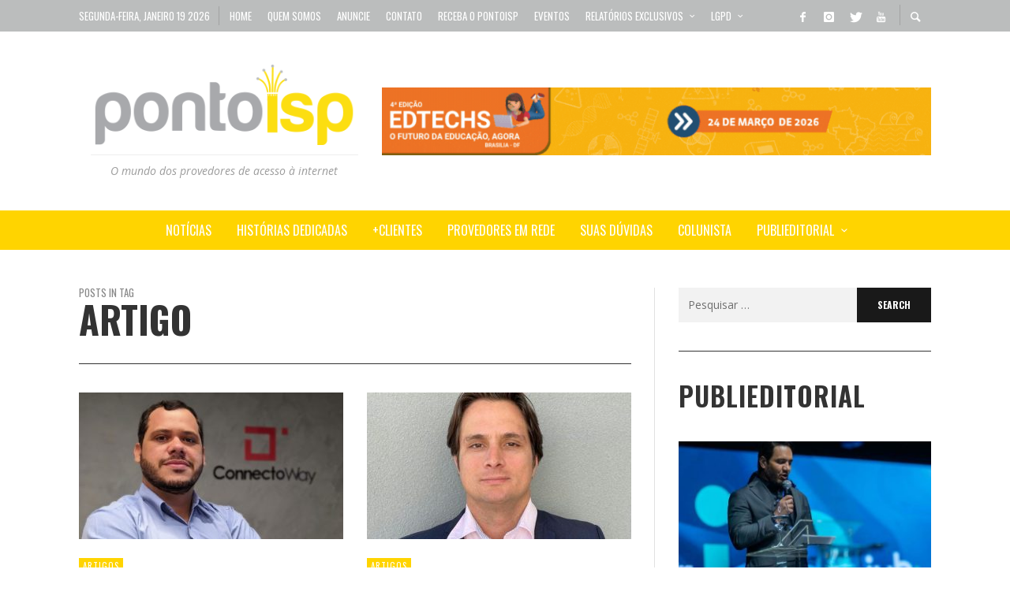

--- FILE ---
content_type: text/html; charset=UTF-8
request_url: https://www.pontoisp.com.br/tag/artigo/
body_size: 134336
content:
<!DOCTYPE html>
<html class="no-js"  itemscope itemtype="https://schema.org/CollectionPage"  lang="pt-BR">
	<head>
		<!-- Site Meta -->

<meta charset="UTF-8">

<link rel="pingback" href="https://www.pontoisp.com.br/xmlrpc.php">

<meta name="viewport" content="width=device-width,initial-scale=1.0,user-scalable=yes">

<!-- End Site Meta -->		
		<meta name='robots' content='index, follow, max-image-preview:large, max-snippet:-1, max-video-preview:-1' />
	<style>img:is([sizes="auto" i], [sizes^="auto," i]) { contain-intrinsic-size: 3000px 1500px }</style>
	<!-- Jetpack Site Verification Tags -->

	<!-- This site is optimized with the Yoast SEO plugin v24.3 - https://yoast.com/wordpress/plugins/seo/ -->
	<title>Arquivos artigo - Ponto ISP</title>
	<link rel="canonical" href="https://www.pontoisp.com.br/tag/artigo/" />
	<link rel="next" href="https://www.pontoisp.com.br/tag/artigo/page/2/" />
	<meta property="og:locale" content="pt_BR" />
	<meta property="og:type" content="article" />
	<meta property="og:title" content="Arquivos artigo - Ponto ISP" />
	<meta property="og:url" content="https://www.pontoisp.com.br/tag/artigo/" />
	<meta property="og:site_name" content="Ponto ISP" />
	<meta name="twitter:card" content="summary_large_image" />
	<meta name="twitter:site" content="@Ponto_ISP" />
	<script type="application/ld+json" class="yoast-schema-graph">{"@context":"https://schema.org","@graph":[{"@type":"CollectionPage","@id":"https://www.pontoisp.com.br/tag/artigo/","url":"https://www.pontoisp.com.br/tag/artigo/","name":"Arquivos artigo - Ponto ISP","isPartOf":{"@id":"https://www.pontoisp.com.br/#website"},"primaryImageOfPage":{"@id":"https://www.pontoisp.com.br/tag/artigo/#primaryimage"},"image":{"@id":"https://www.pontoisp.com.br/tag/artigo/#primaryimage"},"thumbnailUrl":"https://www.pontoisp.com.br/wp-content/uploads/2023/06/Thyago-Monteiro-2023.jpg","breadcrumb":{"@id":"https://www.pontoisp.com.br/tag/artigo/#breadcrumb"},"inLanguage":"pt-BR"},{"@type":"ImageObject","inLanguage":"pt-BR","@id":"https://www.pontoisp.com.br/tag/artigo/#primaryimage","url":"https://www.pontoisp.com.br/wp-content/uploads/2023/06/Thyago-Monteiro-2023.jpg","contentUrl":"https://www.pontoisp.com.br/wp-content/uploads/2023/06/Thyago-Monteiro-2023.jpg","width":936,"height":600,"caption":"Nova plataforma pode reduzir custos dos ISPs, diz Thyago Monteiro"},{"@type":"BreadcrumbList","@id":"https://www.pontoisp.com.br/tag/artigo/#breadcrumb","itemListElement":[{"@type":"ListItem","position":1,"name":"Início","item":"https://www.pontoisp.com.br/"},{"@type":"ListItem","position":2,"name":"artigo"}]},{"@type":"WebSite","@id":"https://www.pontoisp.com.br/#website","url":"https://www.pontoisp.com.br/","name":"Ponto ISP","description":"O mundo dos provedores de acesso à internet","potentialAction":[{"@type":"SearchAction","target":{"@type":"EntryPoint","urlTemplate":"https://www.pontoisp.com.br/?s={search_term_string}"},"query-input":{"@type":"PropertyValueSpecification","valueRequired":true,"valueName":"search_term_string"}}],"inLanguage":"pt-BR"}]}</script>
	<!-- / Yoast SEO plugin. -->


<link rel='dns-prefetch' href='//secure.gravatar.com' />
<link rel='dns-prefetch' href='//www.googletagmanager.com' />
<link rel='dns-prefetch' href='//stats.wp.com' />
<link rel='dns-prefetch' href='//fonts.googleapis.com' />
<link rel='dns-prefetch' href='//v0.wordpress.com' />
<link rel='preconnect' href='https://fonts.gstatic.com' crossorigin />
<link rel="alternate" type="application/rss+xml" title="Feed para Ponto ISP &raquo;" href="https://www.pontoisp.com.br/feed/" />
<link rel="alternate" type="application/rss+xml" title="Feed de comentários para Ponto ISP &raquo;" href="https://www.pontoisp.com.br/comments/feed/" />
<link rel="alternate" type="application/rss+xml" title="Feed de tag para Ponto ISP &raquo; artigo" href="https://www.pontoisp.com.br/tag/artigo/feed/" />
<script type="text/javascript">
/* <![CDATA[ */
window._wpemojiSettings = {"baseUrl":"https:\/\/s.w.org\/images\/core\/emoji\/15.0.3\/72x72\/","ext":".png","svgUrl":"https:\/\/s.w.org\/images\/core\/emoji\/15.0.3\/svg\/","svgExt":".svg","source":{"concatemoji":"https:\/\/www.pontoisp.com.br\/wp-includes\/js\/wp-emoji-release.min.js?ver=2937235ab5199d950b9399352e9473ed"}};
/*! This file is auto-generated */
!function(i,n){var o,s,e;function c(e){try{var t={supportTests:e,timestamp:(new Date).valueOf()};sessionStorage.setItem(o,JSON.stringify(t))}catch(e){}}function p(e,t,n){e.clearRect(0,0,e.canvas.width,e.canvas.height),e.fillText(t,0,0);var t=new Uint32Array(e.getImageData(0,0,e.canvas.width,e.canvas.height).data),r=(e.clearRect(0,0,e.canvas.width,e.canvas.height),e.fillText(n,0,0),new Uint32Array(e.getImageData(0,0,e.canvas.width,e.canvas.height).data));return t.every(function(e,t){return e===r[t]})}function u(e,t,n){switch(t){case"flag":return n(e,"\ud83c\udff3\ufe0f\u200d\u26a7\ufe0f","\ud83c\udff3\ufe0f\u200b\u26a7\ufe0f")?!1:!n(e,"\ud83c\uddfa\ud83c\uddf3","\ud83c\uddfa\u200b\ud83c\uddf3")&&!n(e,"\ud83c\udff4\udb40\udc67\udb40\udc62\udb40\udc65\udb40\udc6e\udb40\udc67\udb40\udc7f","\ud83c\udff4\u200b\udb40\udc67\u200b\udb40\udc62\u200b\udb40\udc65\u200b\udb40\udc6e\u200b\udb40\udc67\u200b\udb40\udc7f");case"emoji":return!n(e,"\ud83d\udc26\u200d\u2b1b","\ud83d\udc26\u200b\u2b1b")}return!1}function f(e,t,n){var r="undefined"!=typeof WorkerGlobalScope&&self instanceof WorkerGlobalScope?new OffscreenCanvas(300,150):i.createElement("canvas"),a=r.getContext("2d",{willReadFrequently:!0}),o=(a.textBaseline="top",a.font="600 32px Arial",{});return e.forEach(function(e){o[e]=t(a,e,n)}),o}function t(e){var t=i.createElement("script");t.src=e,t.defer=!0,i.head.appendChild(t)}"undefined"!=typeof Promise&&(o="wpEmojiSettingsSupports",s=["flag","emoji"],n.supports={everything:!0,everythingExceptFlag:!0},e=new Promise(function(e){i.addEventListener("DOMContentLoaded",e,{once:!0})}),new Promise(function(t){var n=function(){try{var e=JSON.parse(sessionStorage.getItem(o));if("object"==typeof e&&"number"==typeof e.timestamp&&(new Date).valueOf()<e.timestamp+604800&&"object"==typeof e.supportTests)return e.supportTests}catch(e){}return null}();if(!n){if("undefined"!=typeof Worker&&"undefined"!=typeof OffscreenCanvas&&"undefined"!=typeof URL&&URL.createObjectURL&&"undefined"!=typeof Blob)try{var e="postMessage("+f.toString()+"("+[JSON.stringify(s),u.toString(),p.toString()].join(",")+"));",r=new Blob([e],{type:"text/javascript"}),a=new Worker(URL.createObjectURL(r),{name:"wpTestEmojiSupports"});return void(a.onmessage=function(e){c(n=e.data),a.terminate(),t(n)})}catch(e){}c(n=f(s,u,p))}t(n)}).then(function(e){for(var t in e)n.supports[t]=e[t],n.supports.everything=n.supports.everything&&n.supports[t],"flag"!==t&&(n.supports.everythingExceptFlag=n.supports.everythingExceptFlag&&n.supports[t]);n.supports.everythingExceptFlag=n.supports.everythingExceptFlag&&!n.supports.flag,n.DOMReady=!1,n.readyCallback=function(){n.DOMReady=!0}}).then(function(){return e}).then(function(){var e;n.supports.everything||(n.readyCallback(),(e=n.source||{}).concatemoji?t(e.concatemoji):e.wpemoji&&e.twemoji&&(t(e.twemoji),t(e.wpemoji)))}))}((window,document),window._wpemojiSettings);
/* ]]> */
</script>
<style id='wp-emoji-styles-inline-css' type='text/css'>

	img.wp-smiley, img.emoji {
		display: inline !important;
		border: none !important;
		box-shadow: none !important;
		height: 1em !important;
		width: 1em !important;
		margin: 0 0.07em !important;
		vertical-align: -0.1em !important;
		background: none !important;
		padding: 0 !important;
	}
</style>
<link rel='stylesheet' id='wp-block-library-css' href='https://www.pontoisp.com.br/wp-includes/css/dist/block-library/style.min.css?ver=2937235ab5199d950b9399352e9473ed' type='text/css' media='all' />
<link rel='stylesheet' id='mediaelement-css' href='https://www.pontoisp.com.br/wp-includes/js/mediaelement/mediaelementplayer-legacy.min.css?ver=4.2.17' type='text/css' media='all' />
<link rel='stylesheet' id='wp-mediaelement-css' href='https://www.pontoisp.com.br/wp-includes/js/mediaelement/wp-mediaelement.min.css?ver=2937235ab5199d950b9399352e9473ed' type='text/css' media='all' />
<style id='jetpack-sharing-buttons-style-inline-css' type='text/css'>
.jetpack-sharing-buttons__services-list{display:flex;flex-direction:row;flex-wrap:wrap;gap:0;list-style-type:none;margin:5px;padding:0}.jetpack-sharing-buttons__services-list.has-small-icon-size{font-size:12px}.jetpack-sharing-buttons__services-list.has-normal-icon-size{font-size:16px}.jetpack-sharing-buttons__services-list.has-large-icon-size{font-size:24px}.jetpack-sharing-buttons__services-list.has-huge-icon-size{font-size:36px}@media print{.jetpack-sharing-buttons__services-list{display:none!important}}.editor-styles-wrapper .wp-block-jetpack-sharing-buttons{gap:0;padding-inline-start:0}ul.jetpack-sharing-buttons__services-list.has-background{padding:1.25em 2.375em}
</style>
<style id='classic-theme-styles-inline-css' type='text/css'>
/*! This file is auto-generated */
.wp-block-button__link{color:#fff;background-color:#32373c;border-radius:9999px;box-shadow:none;text-decoration:none;padding:calc(.667em + 2px) calc(1.333em + 2px);font-size:1.125em}.wp-block-file__button{background:#32373c;color:#fff;text-decoration:none}
</style>
<style id='global-styles-inline-css' type='text/css'>
:root{--wp--preset--aspect-ratio--square: 1;--wp--preset--aspect-ratio--4-3: 4/3;--wp--preset--aspect-ratio--3-4: 3/4;--wp--preset--aspect-ratio--3-2: 3/2;--wp--preset--aspect-ratio--2-3: 2/3;--wp--preset--aspect-ratio--16-9: 16/9;--wp--preset--aspect-ratio--9-16: 9/16;--wp--preset--color--black: #000000;--wp--preset--color--cyan-bluish-gray: #abb8c3;--wp--preset--color--white: #ffffff;--wp--preset--color--pale-pink: #f78da7;--wp--preset--color--vivid-red: #cf2e2e;--wp--preset--color--luminous-vivid-orange: #ff6900;--wp--preset--color--luminous-vivid-amber: #fcb900;--wp--preset--color--light-green-cyan: #7bdcb5;--wp--preset--color--vivid-green-cyan: #00d084;--wp--preset--color--pale-cyan-blue: #8ed1fc;--wp--preset--color--vivid-cyan-blue: #0693e3;--wp--preset--color--vivid-purple: #9b51e0;--wp--preset--gradient--vivid-cyan-blue-to-vivid-purple: linear-gradient(135deg,rgba(6,147,227,1) 0%,rgb(155,81,224) 100%);--wp--preset--gradient--light-green-cyan-to-vivid-green-cyan: linear-gradient(135deg,rgb(122,220,180) 0%,rgb(0,208,130) 100%);--wp--preset--gradient--luminous-vivid-amber-to-luminous-vivid-orange: linear-gradient(135deg,rgba(252,185,0,1) 0%,rgba(255,105,0,1) 100%);--wp--preset--gradient--luminous-vivid-orange-to-vivid-red: linear-gradient(135deg,rgba(255,105,0,1) 0%,rgb(207,46,46) 100%);--wp--preset--gradient--very-light-gray-to-cyan-bluish-gray: linear-gradient(135deg,rgb(238,238,238) 0%,rgb(169,184,195) 100%);--wp--preset--gradient--cool-to-warm-spectrum: linear-gradient(135deg,rgb(74,234,220) 0%,rgb(151,120,209) 20%,rgb(207,42,186) 40%,rgb(238,44,130) 60%,rgb(251,105,98) 80%,rgb(254,248,76) 100%);--wp--preset--gradient--blush-light-purple: linear-gradient(135deg,rgb(255,206,236) 0%,rgb(152,150,240) 100%);--wp--preset--gradient--blush-bordeaux: linear-gradient(135deg,rgb(254,205,165) 0%,rgb(254,45,45) 50%,rgb(107,0,62) 100%);--wp--preset--gradient--luminous-dusk: linear-gradient(135deg,rgb(255,203,112) 0%,rgb(199,81,192) 50%,rgb(65,88,208) 100%);--wp--preset--gradient--pale-ocean: linear-gradient(135deg,rgb(255,245,203) 0%,rgb(182,227,212) 50%,rgb(51,167,181) 100%);--wp--preset--gradient--electric-grass: linear-gradient(135deg,rgb(202,248,128) 0%,rgb(113,206,126) 100%);--wp--preset--gradient--midnight: linear-gradient(135deg,rgb(2,3,129) 0%,rgb(40,116,252) 100%);--wp--preset--font-size--small: 13px;--wp--preset--font-size--medium: 20px;--wp--preset--font-size--large: 36px;--wp--preset--font-size--x-large: 42px;--wp--preset--spacing--20: 0.44rem;--wp--preset--spacing--30: 0.67rem;--wp--preset--spacing--40: 1rem;--wp--preset--spacing--50: 1.5rem;--wp--preset--spacing--60: 2.25rem;--wp--preset--spacing--70: 3.38rem;--wp--preset--spacing--80: 5.06rem;--wp--preset--shadow--natural: 6px 6px 9px rgba(0, 0, 0, 0.2);--wp--preset--shadow--deep: 12px 12px 50px rgba(0, 0, 0, 0.4);--wp--preset--shadow--sharp: 6px 6px 0px rgba(0, 0, 0, 0.2);--wp--preset--shadow--outlined: 6px 6px 0px -3px rgba(255, 255, 255, 1), 6px 6px rgba(0, 0, 0, 1);--wp--preset--shadow--crisp: 6px 6px 0px rgba(0, 0, 0, 1);}:where(.is-layout-flex){gap: 0.5em;}:where(.is-layout-grid){gap: 0.5em;}body .is-layout-flex{display: flex;}.is-layout-flex{flex-wrap: wrap;align-items: center;}.is-layout-flex > :is(*, div){margin: 0;}body .is-layout-grid{display: grid;}.is-layout-grid > :is(*, div){margin: 0;}:where(.wp-block-columns.is-layout-flex){gap: 2em;}:where(.wp-block-columns.is-layout-grid){gap: 2em;}:where(.wp-block-post-template.is-layout-flex){gap: 1.25em;}:where(.wp-block-post-template.is-layout-grid){gap: 1.25em;}.has-black-color{color: var(--wp--preset--color--black) !important;}.has-cyan-bluish-gray-color{color: var(--wp--preset--color--cyan-bluish-gray) !important;}.has-white-color{color: var(--wp--preset--color--white) !important;}.has-pale-pink-color{color: var(--wp--preset--color--pale-pink) !important;}.has-vivid-red-color{color: var(--wp--preset--color--vivid-red) !important;}.has-luminous-vivid-orange-color{color: var(--wp--preset--color--luminous-vivid-orange) !important;}.has-luminous-vivid-amber-color{color: var(--wp--preset--color--luminous-vivid-amber) !important;}.has-light-green-cyan-color{color: var(--wp--preset--color--light-green-cyan) !important;}.has-vivid-green-cyan-color{color: var(--wp--preset--color--vivid-green-cyan) !important;}.has-pale-cyan-blue-color{color: var(--wp--preset--color--pale-cyan-blue) !important;}.has-vivid-cyan-blue-color{color: var(--wp--preset--color--vivid-cyan-blue) !important;}.has-vivid-purple-color{color: var(--wp--preset--color--vivid-purple) !important;}.has-black-background-color{background-color: var(--wp--preset--color--black) !important;}.has-cyan-bluish-gray-background-color{background-color: var(--wp--preset--color--cyan-bluish-gray) !important;}.has-white-background-color{background-color: var(--wp--preset--color--white) !important;}.has-pale-pink-background-color{background-color: var(--wp--preset--color--pale-pink) !important;}.has-vivid-red-background-color{background-color: var(--wp--preset--color--vivid-red) !important;}.has-luminous-vivid-orange-background-color{background-color: var(--wp--preset--color--luminous-vivid-orange) !important;}.has-luminous-vivid-amber-background-color{background-color: var(--wp--preset--color--luminous-vivid-amber) !important;}.has-light-green-cyan-background-color{background-color: var(--wp--preset--color--light-green-cyan) !important;}.has-vivid-green-cyan-background-color{background-color: var(--wp--preset--color--vivid-green-cyan) !important;}.has-pale-cyan-blue-background-color{background-color: var(--wp--preset--color--pale-cyan-blue) !important;}.has-vivid-cyan-blue-background-color{background-color: var(--wp--preset--color--vivid-cyan-blue) !important;}.has-vivid-purple-background-color{background-color: var(--wp--preset--color--vivid-purple) !important;}.has-black-border-color{border-color: var(--wp--preset--color--black) !important;}.has-cyan-bluish-gray-border-color{border-color: var(--wp--preset--color--cyan-bluish-gray) !important;}.has-white-border-color{border-color: var(--wp--preset--color--white) !important;}.has-pale-pink-border-color{border-color: var(--wp--preset--color--pale-pink) !important;}.has-vivid-red-border-color{border-color: var(--wp--preset--color--vivid-red) !important;}.has-luminous-vivid-orange-border-color{border-color: var(--wp--preset--color--luminous-vivid-orange) !important;}.has-luminous-vivid-amber-border-color{border-color: var(--wp--preset--color--luminous-vivid-amber) !important;}.has-light-green-cyan-border-color{border-color: var(--wp--preset--color--light-green-cyan) !important;}.has-vivid-green-cyan-border-color{border-color: var(--wp--preset--color--vivid-green-cyan) !important;}.has-pale-cyan-blue-border-color{border-color: var(--wp--preset--color--pale-cyan-blue) !important;}.has-vivid-cyan-blue-border-color{border-color: var(--wp--preset--color--vivid-cyan-blue) !important;}.has-vivid-purple-border-color{border-color: var(--wp--preset--color--vivid-purple) !important;}.has-vivid-cyan-blue-to-vivid-purple-gradient-background{background: var(--wp--preset--gradient--vivid-cyan-blue-to-vivid-purple) !important;}.has-light-green-cyan-to-vivid-green-cyan-gradient-background{background: var(--wp--preset--gradient--light-green-cyan-to-vivid-green-cyan) !important;}.has-luminous-vivid-amber-to-luminous-vivid-orange-gradient-background{background: var(--wp--preset--gradient--luminous-vivid-amber-to-luminous-vivid-orange) !important;}.has-luminous-vivid-orange-to-vivid-red-gradient-background{background: var(--wp--preset--gradient--luminous-vivid-orange-to-vivid-red) !important;}.has-very-light-gray-to-cyan-bluish-gray-gradient-background{background: var(--wp--preset--gradient--very-light-gray-to-cyan-bluish-gray) !important;}.has-cool-to-warm-spectrum-gradient-background{background: var(--wp--preset--gradient--cool-to-warm-spectrum) !important;}.has-blush-light-purple-gradient-background{background: var(--wp--preset--gradient--blush-light-purple) !important;}.has-blush-bordeaux-gradient-background{background: var(--wp--preset--gradient--blush-bordeaux) !important;}.has-luminous-dusk-gradient-background{background: var(--wp--preset--gradient--luminous-dusk) !important;}.has-pale-ocean-gradient-background{background: var(--wp--preset--gradient--pale-ocean) !important;}.has-electric-grass-gradient-background{background: var(--wp--preset--gradient--electric-grass) !important;}.has-midnight-gradient-background{background: var(--wp--preset--gradient--midnight) !important;}.has-small-font-size{font-size: var(--wp--preset--font-size--small) !important;}.has-medium-font-size{font-size: var(--wp--preset--font-size--medium) !important;}.has-large-font-size{font-size: var(--wp--preset--font-size--large) !important;}.has-x-large-font-size{font-size: var(--wp--preset--font-size--x-large) !important;}
:where(.wp-block-post-template.is-layout-flex){gap: 1.25em;}:where(.wp-block-post-template.is-layout-grid){gap: 1.25em;}
:where(.wp-block-columns.is-layout-flex){gap: 2em;}:where(.wp-block-columns.is-layout-grid){gap: 2em;}
:root :where(.wp-block-pullquote){font-size: 1.5em;line-height: 1.6;}
</style>
<link rel='stylesheet' id='ppress-frontend-css' href='https://www.pontoisp.com.br/wp-content/plugins/wp-user-avatar/assets/css/frontend.min.css?ver=4.15.21' type='text/css' media='all' />
<link rel='stylesheet' id='ppress-flatpickr-css' href='https://www.pontoisp.com.br/wp-content/plugins/wp-user-avatar/assets/flatpickr/flatpickr.min.css?ver=4.15.21' type='text/css' media='all' />
<link rel='stylesheet' id='ppress-select2-css' href='https://www.pontoisp.com.br/wp-content/plugins/wp-user-avatar/assets/select2/select2.min.css?ver=2937235ab5199d950b9399352e9473ed' type='text/css' media='all' />
<link rel='stylesheet' id='social-icon-css' href='https://www.pontoisp.com.br/wp-content/themes/presso/font-icons/social-icons/css/zocial.css?ver=2937235ab5199d950b9399352e9473ed' type='text/css' media='all' />
<link rel='stylesheet' id='entypo-icon-css' href='https://www.pontoisp.com.br/wp-content/themes/presso/font-icons/entypo/css/entypo.css?ver=2937235ab5199d950b9399352e9473ed' type='text/css' media='all' />
<link rel='stylesheet' id='slick-css' href='https://www.pontoisp.com.br/wp-content/themes/presso/js/slick/slick.css?ver=2937235ab5199d950b9399352e9473ed' type='text/css' media='all' />
<link rel='stylesheet' id='slick-theme-css' href='https://www.pontoisp.com.br/wp-content/themes/presso/js/slick/slick-theme.css?ver=2937235ab5199d950b9399352e9473ed' type='text/css' media='all' />
<link rel='stylesheet' id='presso-css-theme-css' href='https://www.pontoisp.com.br/wp-content/themes/presso/style.css?ver=3.3.9' type='text/css' media='all' />
<style id='presso-css-theme-inline-css' type='text/css'>

		/* Color */
		.vw-hamburger-icon, .vw-hamburger-icon::before, .vw-hamburger-icon::after {
			background-color: #bbbbbb;
		}

		.vw-menu-main .main-menu-link span:before {
			background-color: #fff;
		}



		/* Header Font Family */

		.vw-title-area__post-meta,
		.vw-header-font-family,
		.vw-about-author__tagline,
		#wp-calendar thead,
		#wp-calendar tfoot,
		.vw-menu-main .sub-menu-link > span,
		.vw-menu-top,
		.vw-post-box__meta,
		.vw-pagination,
		.vw-page-links,
		.vw-categories,
		.vw-post-meta,
		.vw-category-list__count,
		nav.woocommerce-pagination {
			font-family: Oswald;
		}

		
		.button, input[type="button"], input[type="reset"], input[type="submit"], .vw-button,
		.woocommerce a.button, .woocommerce button.button, .woocommerce input.button, .woocommerce #respond input#submit,
		.woocommerce-page a.button, .woocommerce-page button.button, .woocommerce-page input.button, .woocommerce-page #respond input#submit,
		.widget_tag_cloud a,
		.vw-tagline,
		.vw-review__item-title,
		.vw-review__total,
		.vw-super-title,
		.vw-social-counter__count,
		.vw-tab-title,
		.wc-tabs {
			font-family: Oswald;
			font-weight: 700;
						font-style: ;
						letter-spacing: 0px;
			text-transform: uppercase;
		}


		/* Font size */
		@media (min-width: 992px) {
			.vw-about-author__name,
			.vw-related-posts__title,
			.vw-our-picks-posts__title,
			.vw-post-comments-title,
			.vw-comments-title {
		        font-size: 36px;
		    }
		}



		/* Border */
		body hr,
		body .widget + .widget,
		body .vw-main-post:not(:last-child), body .vw-about-author:not(:last-child), body .vw-related-posts:not(:last-child), body .vw-our-picks-posts:not(:last-child), body .vw-post-navigation:not(:last-child), body .vw-comments-area:not(:last-child), body .vw-post-footer-section-custom:not(:last-child) {
			border-color: #333;
			border-width: 1px;

					}

		body .vw-pagination,
		body .vwspc-section-post-box:not(:first-child) .vwspc-section-content > :first-child, body .vwspc-section-post-box-sidebar:not(:first-child) .vwspc-section-content > :first-child, body .vwspc-section-2-sidebars-section .widget:first-child, body .vwspc-section-3-sidebars-section .widget:first-child, body .vwspc-section-custom-section:not(:first-child) .vwspc-section-content > :first-child, body .vwspc-section:not(:first-child) body .vwspc-section-sidebar .widget:first-child {
			border-color: #333;
			border-width: 1px;

					}

		/* Mobile Logo */
		@media (max-width: 767px) {
			div.vw-header__logo {
				padding-top: 25px;
				padding-bottom: 25px;
				padding-left: 0;
				padding-right: 0;
			}
		}

		/* Accent */

		.vw-post-content a {
		  color: #ffd400;
		}

		/* Accent - Auto generated */
		.vw-footer-sidebar .widget-title, .vw-menu-mobile .menu-link:hover, .vw-404-box__hero-title, .vw-accordion .ui-state-hover span, .vw-404-text {
  color: #ffd400; }

.vw-post-content th, .vw-comment__content th, .no-touch button:hover, .no-touch input[type="button"]:hover, .no-touch input[type="reset"]:hover, .no-touch input[type="submit"]:hover, .no-touch .woocommerce a.button:hover, .no-touch .woocommerce button.button:hover, .no-touch .woocommerce input.button:hover, .no-touch .woocommerce #respond input#submit:hover, .no-touch .woocommerce-page a.button:hover, .no-touch .woocommerce-page button.button:hover, .no-touch .woocommerce-page input.button:hover, .no-touch .woocommerce-page #respond input#submit:hover, .no-touch .vw-button:hover, .vw-button--accent, .no-touch .vw-button--outline.vw-button:hover, .vw-top-bar .vw-social-icon:hover, .vw-title-area__nav-button:hover, .vw-menu-top .menu-item:hover, .vw-menu-main .menu-item:hover, .vw-menu-top .main-menu-link:hover, .vw-menu-main .main-menu-link:hover, .vw-pagination__links .page-numbers.current, .vw-post-box--block-d .vw-post-views, .vw-post-box--slide-1:hover .vw-post-box__read-more, .vw-categories a, .vw-page-links > span:not(:first-child), .vw-scroll-to-top, .vw-content-slider .slick-prev, .vw-content-slider .slick-next, .vw-dropcap-circle, .vw-dropcap-box, .vw-review--points .vw-review__item-score-bar, .vw-review--percentage .vw-review__item-score-bar, .vw-review-summary, .sk-folding-cube .sk-cube:before, #wp-calendar tbody td:hover, .widget_product_tag_cloud .tagcloud a:hover, .widget_tag_cloud .tagcloud a:hover, .vw-category-list__count, .widget #sb_instagram .sbi_follow_btn a {
  background-color: #ffd400; }
.vw-footer-sidebar .widget-title, .vw-menu-mobile .menu-link:hover, .vw-404-box__hero-title, .vw-accordion .ui-state-hover span, .vw-404-text {
		color: #ffd400; }

		.vw-post-content th, .vw-comment__content th, .no-touch button:hover, .no-touch input[type="button"]:hover, .no-touch input[type="reset"]:hover, .no-touch input[type="submit"]:hover, .no-touch .woocommerce a.button:hover, .no-touch .woocommerce button.button:hover, .no-touch .woocommerce input.button:hover, .no-touch .woocommerce #respond input#submit:hover, .no-touch .woocommerce-page a.button:hover, .no-touch .woocommerce-page button.button:hover, .no-touch .woocommerce-page input.button:hover, .no-touch .woocommerce-page #respond input#submit:hover, .no-touch .vw-button:hover, .vw-button--accent, .no-touch .vw-button--outline.vw-button:hover, .vw-top-bar .vw-social-icon:hover, .vw-title-area__nav-button:hover, .vw-menu-top .menu-item:hover, .vw-menu-main .menu-item:hover, .vw-menu-top .main-menu-link:hover, .vw-menu-main .main-menu-link:hover, .vw-pagination__links .page-numbers.current, .vw-post-box--block-d .vw-post-views, .vw-post-box--slide-1:hover .vw-post-box__read-more, .vw-categories a, .vw-page-links > span:not(:first-child), .vw-scroll-to-top, .vw-content-slider .slick-prev, .vw-content-slider .slick-next, .vw-dropcap-circle, .vw-dropcap-box, .vw-review--points .vw-review__item-score-bar, .vw-review--percentage .vw-review__item-score-bar, .vw-review-summary, .sk-folding-cube .sk-cube:before, #wp-calendar tbody td:hover, .widget_product_tag_cloud .tagcloud a:hover, .widget_tag_cloud .tagcloud a:hover, .vw-category-list__count, .widget #sb_instagram .sbi_follow_btn a {
		background-color: #ffd400; }

		
		
section-content > :first-child, .vwspc-section-post-box-sidebar:not(:first-child) .vwspc-section-content > :first-child, .vwspc-section-2-sidebars-section .widget:first-child, .vwspc-section-3-sidebars-section .widget:first-child, .vwspc-section-custom-section:not(:first-child) .vwspc-section-content > :first-child, .vwspc-section:not(:first-child) .vwspc-section-sidebar .widget:first-child {
    padding-top: 36px;
    border-top: 1px solid #333333!important;
    border-top-style: solid !important;
}

.vw-post-media--featured a, .vw-post-media--featured img {
    display: block;
    width: 0%!important;
}

.vw-floating-caption span {
	padding: 0px 0px!important;
	background: rgba(0, 0, 0, 0)!important;
	font-size: 0px!important;
}

.vw-cat-id-7052{background-color: #d52623 !important;}
.vw-cat-id-7085{background-color: #d52623 !important;}
.vw-cat-id-7084{background-color: #d52623 !important;}
.vw-cat-id-1802{background-color: #d52623 !important;}
.vw-cat-id-7053{background-color: #0092ca !important;}
.vw-cat-id-7054{background-color: #0092ca !important;}
</style>
<link rel='stylesheet' id='msl-main-css' href='https://www.pontoisp.com.br/wp-content/plugins/master-slider/public/assets/css/masterslider.main.css?ver=3.10.6' type='text/css' media='all' />
<link rel='stylesheet' id='msl-custom-css' href='https://www.pontoisp.com.br/wp-content/uploads/master-slider/custom.css?ver=64.2' type='text/css' media='all' />
<link rel="preload" as="style" href="https://fonts.googleapis.com/css?family=Oswald:200,300,400,500,600,700%7COpen%20Sans:300,400,500,600,700,800,300italic,400italic,500italic,600italic,700italic,800italic&#038;display=swap&#038;ver=1758687634" /><link rel="stylesheet" href="https://fonts.googleapis.com/css?family=Oswald:200,300,400,500,600,700%7COpen%20Sans:300,400,500,600,700,800,300italic,400italic,500italic,600italic,700italic,800italic&#038;display=swap&#038;ver=1758687634" media="print" onload="this.media='all'"><noscript><link rel="stylesheet" href="https://fonts.googleapis.com/css?family=Oswald:200,300,400,500,600,700%7COpen%20Sans:300,400,500,600,700,800,300italic,400italic,500italic,600italic,700italic,800italic&#038;display=swap&#038;ver=1758687634" /></noscript><script type="text/javascript" src="https://www.pontoisp.com.br/wp-includes/js/jquery/jquery.min.js?ver=3.7.1" id="jquery-core-js"></script>
<script type="text/javascript" src="https://www.pontoisp.com.br/wp-includes/js/jquery/jquery-migrate.min.js?ver=3.4.1" id="jquery-migrate-js"></script>
<script type="text/javascript" id="jquery-js-after">
/* <![CDATA[ */
jQuery(document).ready(function() {
	jQuery(".3336e95f1c4d6e41a115522ce30f4050").click(function() {
		jQuery.post(
			"https://www.pontoisp.com.br/wp-admin/admin-ajax.php", {
				"action": "quick_adsense_onpost_ad_click",
				"quick_adsense_onpost_ad_index": jQuery(this).attr("data-index"),
				"quick_adsense_nonce": "1a8aba68d2",
			}, function(response) { }
		);
	});
});
/* ]]> */
</script>
<script type="text/javascript" src="https://www.pontoisp.com.br/wp-content/plugins/wp-user-avatar/assets/flatpickr/flatpickr.min.js?ver=4.15.21" id="ppress-flatpickr-js"></script>
<script type="text/javascript" src="https://www.pontoisp.com.br/wp-content/plugins/wp-user-avatar/assets/select2/select2.min.js?ver=4.15.21" id="ppress-select2-js"></script>

<!-- Snippet da tag do Google (gtag.js) adicionado pelo Site Kit -->

<!-- Snippet do Google Analytics adicionado pelo Site Kit -->
<script type="text/javascript" src="https://www.googletagmanager.com/gtag/js?id=GT-K48FTP2" id="google_gtagjs-js" async></script>
<script type="text/javascript" id="google_gtagjs-js-after">
/* <![CDATA[ */
window.dataLayer = window.dataLayer || [];function gtag(){dataLayer.push(arguments);}
gtag("set","linker",{"domains":["www.pontoisp.com.br"]});
gtag("js", new Date());
gtag("set", "developer_id.dZTNiMT", true);
gtag("config", "GT-K48FTP2");
 window._googlesitekit = window._googlesitekit || {}; window._googlesitekit.throttledEvents = []; window._googlesitekit.gtagEvent = (name, data) => { var key = JSON.stringify( { name, data } ); if ( !! window._googlesitekit.throttledEvents[ key ] ) { return; } window._googlesitekit.throttledEvents[ key ] = true; setTimeout( () => { delete window._googlesitekit.throttledEvents[ key ]; }, 5 ); gtag( "event", name, { ...data, event_source: "site-kit" } ); } 
/* ]]> */
</script>

<!-- Fim do snippet da tag do Google (gtag.js) adicionado pelo Site Kit -->
<link rel="https://api.w.org/" href="https://www.pontoisp.com.br/wp-json/" /><link rel="alternate" title="JSON" type="application/json" href="https://www.pontoisp.com.br/wp-json/wp/v2/tags/1604" /><link rel="EditURI" type="application/rsd+xml" title="RSD" href="https://www.pontoisp.com.br/xmlrpc.php?rsd" />
<meta name="generator" content="Redux 4.5.6" /><meta name="generator" content="Site Kit by Google 1.145.0" /><script>var ms_grabbing_curosr = 'https://www.pontoisp.com.br/wp-content/plugins/master-slider/public/assets/css/common/grabbing.cur', ms_grab_curosr = 'https://www.pontoisp.com.br/wp-content/plugins/master-slider/public/assets/css/common/grab.cur';</script>
<meta name="generator" content="MasterSlider 3.10.6 - Responsive Touch Image Slider | avt.li/msf" />
	<style>img#wpstats{display:none}</style>
				<!-- Facebook Integration -->

		<meta property="og:site_name" content="Ponto ISP">

					<meta property="og:title" content="Ponto ISP">
			<meta property="og:description" content="O mundo dos provedores de acesso à internet">
			<meta property="og:url" content="https://www.pontoisp.com.br/"/>

		
		<!-- End Facebook Integration -->
		<!-- Não existe versão amphtml disponível para essa URL. --><link rel="icon" href="https://www.pontoisp.com.br/wp-content/uploads/2017/01/cropped-pontoispicon114px-32x32.png" sizes="32x32" />
<link rel="icon" href="https://www.pontoisp.com.br/wp-content/uploads/2017/01/cropped-pontoispicon114px-192x192.png" sizes="192x192" />
<link rel="apple-touch-icon" href="https://www.pontoisp.com.br/wp-content/uploads/2017/01/cropped-pontoispicon114px-180x180.png" />
<meta name="msapplication-TileImage" content="https://www.pontoisp.com.br/wp-content/uploads/2017/01/cropped-pontoispicon114px-270x270.png" />
		<style id="vw-custom-font" type="text/css">
						
					</style>
		<style id="presso_options-dynamic-css" title="dynamic-css" class="redux-options-output">.vw-content-area{background-color:#fff;}h1, h2, h3, h4, h5, h6, .vw-header-font,#wp-calendar caption,.vw-accordion-header-text,.vw-review-item-title,.vw-previous-link-page, .vw-next-link-page,.vw-quote,blockquote,.vw-comment__author,.widget_shopping_cart_content .mini_cart_item a:nth-child(2),.vw-post-content .vw-post-box__link{font-family:Oswald;text-transform:uppercase;letter-spacing:0px;font-weight:700;font-style:normal;color:#333;}h1{font-size:36px;}h2{font-size:30px;}h3{font-size:24px;}h4{font-size:18px;}h5{font-size:14px;}h6{font-size:12px;}body,cite,.vw-quote-cite{font-family:"Open Sans";font-weight:400;font-style:normal;color:#666;font-size:14px;}.vw-top-bar{font-family:Oswald;letter-spacing:0px;font-weight:400;font-style:normal;font-size:13px;}.widget-title{font-family:Oswald;letter-spacing:1px;font-weight:700;font-style:normal;color:#333;font-size:33px;}body .vwspc-section-title{font-family:Oswald;letter-spacing:1px;font-weight:700;font-style:normal;color:#333;font-size:33px;}.vw-super-title{font-size:13px;}.vw-post-box .vw-post-box__meta{font-size:11px;}.vw-categories{font-size:11px;}.vw-header__logo{padding-top:42px;padding-right:30px;padding-bottom:42px;padding-left:15px;}.vw-site-header__floating{padding-top:11px;padding-bottom:11px;}.vw-header{background:#ffffff;}.vw-header,.vw-header .vw-instant-search i{color:#bbbbbb;}.vw-top-bar{background:#bbbdbd;}.vw-top-bar{color:#ffffff;}.vw-menu-main .main-menu-link{font-family:Oswald;text-transform:uppercase;letter-spacing:0px;font-weight:400;font-style:normal;font-size:16px;}.vw-menu-main{background:#ffd400;}.vw-menu-main .main-menu-link{color:#fff;}.vw-menu-main .sub-menu-link{color:#2d2d2d;}.vw-menu-main .sub-menu-wrapper{background:#f7f7f7;}.vw-footer{background-color:#111111;}.vw-footer h1,.vw-footer h2,.vw-footer h3,.vw-footer h4,.vw-footer h5,.vw-footer h6{color:#fff;}.vw-footer .widget-title{color:#3facd6;}.vw-footer{color:#9a9a9a;}.vw-bottom-bar{background:#111;}.vw-bottom-bar{color:#f7f7f7;}</style>	</head>
	<body data-rsssl=1 id="site-top" class="archive tag tag-artigo tag-1604 _masterslider _ms_version_3.10.6 vw-site--full-width vw-enable-sticky-menu vw-enable-sticky-sidebar">

		<div class="vw-site">
			<div class="vw-header-area">
				<!-- Top Bar: Default -->
<div class="vw-top-bar vw-top-bar--default">

	<div class="container">
		<div class="vw-bar">
		
						<div class="vw-bar__placeholder vw-bar__placeholder--left vw-today-date">
				segunda-feira, janeiro 19 2026			</div>
			
			<div class="vw-bar__placeholder vw-bar__placeholder--left">
				<!-- Top Menu -->
<nav class="vw-menu-top">
<ul id="menu-topo-menu" class="vw-menu vw-menu-type-text clearfix"><li id="menu-item-10" class="menu-item menu-item-type-custom menu-item-object-custom menu-item-10 menu-item-depth-0 main-menu-item vw-mega-item vw-mega-item--default"><a href="https://pontoisp.com.br/" class=" menu-link main-menu-link"><span>Home</span></a></li>
<li id="menu-item-77" class="menu-item menu-item-type-post_type menu-item-object-page menu-item-77 menu-item-depth-0 main-menu-item vw-mega-item vw-mega-item--default"><a href="https://www.pontoisp.com.br/quem-somos/" class=" menu-link main-menu-link"><span>Quem Somos</span></a></li>
<li id="menu-item-75" class="menu-item menu-item-type-post_type menu-item-object-page menu-item-75 menu-item-depth-0 main-menu-item vw-mega-item vw-mega-item--default"><a href="https://www.pontoisp.com.br/anuncie/" class=" menu-link main-menu-link"><span>anuncie</span></a></li>
<li id="menu-item-76" class="menu-item menu-item-type-post_type menu-item-object-page menu-item-76 menu-item-depth-0 main-menu-item vw-mega-item vw-mega-item--default"><a href="https://www.pontoisp.com.br/contato/" class=" menu-link main-menu-link"><span>contato</span></a></li>
<li id="menu-item-778" class="menu-item menu-item-type-post_type menu-item-object-page menu-item-778 menu-item-depth-0 main-menu-item vw-mega-item vw-mega-item--default"><a href="https://www.pontoisp.com.br/boletim/" class=" menu-link main-menu-link"><span>receba o PontoISP</span></a></li>
<li id="menu-item-7391" class="menu-item menu-item-type-custom menu-item-object-custom menu-item-7391 menu-item-depth-0 main-menu-item vw-mega-item vw-mega-item--default"><a href="https://www.eventos.momentoeditorial.com.br/agenda-2025/" class=" menu-link main-menu-link"><span>Eventos</span></a></li>
<li id="menu-item-11871" class="menu-item menu-item-type-custom menu-item-object-custom menu-item-has-children menu-item-11871 menu-item-depth-0 main-menu-item vw-mega-item vw-mega-item--default"><a href="https://www.eventos.momentoeditorial.com.br/relatorios-exclusivos-tele-sintese/" class=" menu-link main-menu-link"><span>Relatórios Exclusivos</span></a><div class="sub-menu-wrapper">
<ul class="sub-menu">
	<li id="menu-item-11873" class="menu-item menu-item-type-custom menu-item-object-custom menu-item-11873 menu-item-depth-1 sub-menu-item"><a href="https://www.eventos.momentoeditorial.com.br/wp-content/uploads/2020/12/anuario-telesintese-inovacao-2020.pdf" class=" menu-link sub-menu-link"><span>Anuário Tele.Síntese</span></a></li>
	<li id="menu-item-11872" class="menu-item menu-item-type-custom menu-item-object-custom menu-item-11872 menu-item-depth-1 sub-menu-item"><a href="https://www.eventos.momentoeditorial.com.br/relatorio-exclusivo-tele-sintese-digital-money/" class=" menu-link sub-menu-link"><span>Digital Money Informe</span></a></li>
	<li id="menu-item-12092" class="menu-item menu-item-type-custom menu-item-object-custom menu-item-12092 menu-item-depth-1 sub-menu-item"><a href="https://www.eventos.momentoeditorial.com.br/relatorio-exclusivo-isp-quem-e-quem/" class=" menu-link sub-menu-link"><span>ISP | Quem é quem</span></a></li>
	<li id="menu-item-14857" class="menu-item menu-item-type-custom menu-item-object-custom menu-item-14857 menu-item-depth-1 sub-menu-item"><a href="https://www.eventos.momentoeditorial.com.br/relatorio-exclusivo-seguranca-digital/" class=" menu-link sub-menu-link"><span>Segurança Digital</span></a></li>
</ul>
</div>
</li>
<li id="menu-item-15887" class="menu-item menu-item-type-custom menu-item-object-custom menu-item-has-children menu-item-15887 menu-item-depth-0 main-menu-item vw-mega-item vw-mega-item--default"><a href="#" class=" menu-link main-menu-link"><span>LGPD</span></a><div class="sub-menu-wrapper">
<ul class="sub-menu">
	<li id="menu-item-15888" class="menu-item menu-item-type-post_type menu-item-object-page menu-item-privacy-policy menu-item-15888 menu-item-depth-1 sub-menu-item"><a rel="privacy-policy" href="https://www.pontoisp.com.br/politica-de-privacidade/" class=" menu-link sub-menu-link"><span>Política de Privacidade</span></a></li>
	<li id="menu-item-15889" class="menu-item menu-item-type-post_type menu-item-object-page menu-item-15889 menu-item-depth-1 sub-menu-item"><a href="https://www.pontoisp.com.br/termos-de-uso/" class=" menu-link sub-menu-link"><span>Termos de Uso</span></a></li>
</ul>
</div>
</li>
</ul></nav>
<!-- End Top Menu -->			</div>
			
			<div class="vw-bar__placeholder vw-bar__placeholder--right">
				<span class="vw-site-social-links vw-social-icons">		<a class="vw-social-icon vw-icon-social-facebook vw-social-icon--medium" rel="author" href="https://pt-br.facebook.com/pontoisp" title="Facebook" target="_blank">
			<i class="vw-icon icon-social-facebook"></i>
			<span class="vw-social-icon__label">Facebook</span>
		</a>
				<a class="vw-social-icon vw-icon-social-instagram vw-social-icon--medium" rel="author" href="https://www.instagram.com/pontoisp/" title="Instagram" target="_blank">
			<i class="vw-icon icon-social-instagram"></i>
			<span class="vw-social-icon__label">Instagram</span>
		</a>
				<a class="vw-social-icon vw-icon-social-twitter vw-social-icon--medium" rel="author" href="https://twitter.com/Ponto_ISP" title="Twitter" target="_blank">
			<i class="vw-icon icon-social-twitter"></i>
			<span class="vw-social-icon__label">Twitter</span>
		</a>
				<a class="vw-social-icon vw-icon-social-youtube vw-social-icon--medium" rel="author" href="https://www.youtube.com/channel/UC7jWrI9zqTvZnHTm2i3ybGQ" title="Youtube" target="_blank">
			<i class="vw-icon icon-social-youtube"></i>
			<span class="vw-social-icon__label">Youtube</span>
		</a>
		</span>
							<div class="vw-instant-search">
				<a class="vw-instant-search__button" href="https://www.pontoisp.com.br/search/"><i class="vw-icon icon-entypo-search"></i></a>
			</div>
					</div>

		</div>
	</div>

</div>
<!-- End Top Bar -->
				<!-- Site Header : Left Aligned Logo -->
<header class="vw-header vw-header--left"  itemscope itemtype="https://schema.org/WPHeader" >
	
		<div class="vw-header__inner">

			<div class="vw-header__main-container vw-bar container">

				<div class="vw-header__logo vw-bar__placeholder vw-bar__placeholder--left">
					
					
<!-- Logo -->
<div class="vw-logo"  itemscope itemtype="https://schema.org/Organization" >
	
	<a class="vw-logo__link" href="https://www.pontoisp.com.br/"  itemprop="url" >

					
			<img class="vw-logo__image" src="https://www.pontoisp.com.br/wp-content/uploads/2020/10/Logo-FB_branco.png" srcset="https://www.pontoisp.com.br/wp-content/uploads/2020/10/Logo-FB_branco.png 2x" width="354" height="107" alt="Ponto ISP"  itemprop="logo" >

		
					<p class="vw-logo__tagline"  itemprop="description" >O mundo dos provedores de acesso à internet</p>
		
	</a>

</div>
<!-- End Logo -->
					<div class="vw-mobile-nav-button">
	<button class="hamburger hamburger--spin" type="button">
		<span class="hamburger-box">
			<span class="hamburger-inner"></span>
		</span>
	</button>
</div>					
				</div>


								<div class="vw-header__ads vw-bar__placeholder vw-bar__placeholder--right"><!-- Connectoway 07/07/25 a 07/01/26  -->
<script type='text/javascript'><!--//<![CDATA[
   document.MAX_ct0 = unescape('INSERT_ENCODED_CLICKURL_HERE');

   var m3_u = (location.protocol=='https:'?'https://mkt.momentoeditorial.com.br/revive/www/delivery/ajs.php':'http://mkt.momentoeditorial.com.br/revive/www/delivery/ajs.php');
   var m3_r = Math.floor(Math.random()*99999999999);
   if (!document.MAX_used) document.MAX_used = ',';
   document.write ("<scr"+"ipt type='text/javascript' src='"+m3_u);
   document.write ("?zoneid=122");
   document.write ('&amp;cb=' + m3_r);
   if (document.MAX_used != ',') document.write ("&amp;exclude=" + document.MAX_used);
   document.write (document.charset ? '&amp;charset='+document.charset : (document.characterSet ? '&amp;charset='+document.characterSet : ''));
   document.write ("&amp;loc=" + escape(window.location));
   if (document.referrer) document.write ("&amp;referer=" + escape(document.referrer));
   if (document.context) document.write ("&context=" + escape(document.context));
   if ((typeof(document.MAX_ct0) != 'undefined') && (document.MAX_ct0.substring(0,4) == 'http')) {
       document.write ("&amp;ct0=" + escape(document.MAX_ct0));
   }
   if (document.mmm_fo) document.write ("&amp;mmm_fo=1");
   document.write ("'><\/scr"+"ipt>");
//]]>--></script><noscript><a href='http://mkt.momentoeditorial.com.br/revive/www/delivery/ck.php?n=ac9755ee&amp;cb=INSERT_RANDOM_NUMBER_HERE' target='_blank'><img src='https://mkt.momentoeditorial.com.br/revive/www/delivery/avw.php?zoneid=122&amp;cb=INSERT_RANDOM_NUMBER_HERE&amp;n=ac9755ee&amp;ct0=INSERT_ENCODED_CLICKURL_HERE' border='0' alt='' /></a></noscript></div>
				
			</div>

			<div class="vw-header__main-menu vw-sticky-menu">
				<!-- Main Menu -->
<nav class="vw-menu-main"  itemscope itemtype="https://schema.org/SiteNavigationElement" >

	<ul id="menu-main-menu" class="vw-menu vw-menu-type-mega"><li id="menu-item-13" class="menu-item menu-item-type-taxonomy menu-item-object-category menu-item-13 menu-item-depth-0 main-menu-item vw-mega-item vw-mega-item--default"><a href="https://www.pontoisp.com.br/category/noticia/" class=" menu-link main-menu-link"><span>Notícias</span></a></li>
<li id="menu-item-74" class="menu-item menu-item-type-taxonomy menu-item-object-category menu-item-74 menu-item-depth-0 main-menu-item vw-mega-item vw-mega-item--default"><a href="https://www.pontoisp.com.br/category/noticia/historias-dedicadas/" class=" menu-link main-menu-link"><span>Histórias dedicadas</span></a></li>
<li id="menu-item-16" class="menu-item menu-item-type-taxonomy menu-item-object-category menu-item-16 menu-item-depth-0 main-menu-item vw-mega-item vw-mega-item--default"><a href="https://www.pontoisp.com.br/category/noticia/clientes/" class=" menu-link main-menu-link"><span>+Clientes</span></a></li>
<li id="menu-item-14" class="menu-item menu-item-type-taxonomy menu-item-object-category menu-item-14 menu-item-depth-0 main-menu-item vw-mega-item vw-mega-item--default"><a href="https://www.pontoisp.com.br/category/noticia/provedores-em-rede/" class=" menu-link main-menu-link"><span>Provedores em rede</span></a></li>
<li id="menu-item-15" class="menu-item menu-item-type-taxonomy menu-item-object-category menu-item-15 menu-item-depth-0 main-menu-item vw-mega-item vw-mega-item--default"><a href="https://www.pontoisp.com.br/category/noticia/suas-duvidas/" class=" menu-link main-menu-link"><span>Suas dúvidas</span></a></li>
<li id="menu-item-7381" class="menu-item menu-item-type-taxonomy menu-item-object-category menu-item-7381 menu-item-depth-0 main-menu-item vw-mega-item vw-mega-item--default"><a href="https://www.pontoisp.com.br/category/colunista/" class=" menu-link main-menu-link"><span>Colunista</span></a></li>
<li id="menu-item-7382" class="menu-item menu-item-type-post_type menu-item-object-page menu-item-has-children menu-item-7382 menu-item-depth-0 main-menu-item vw-mega-item vw-mega-item--default"><a href="https://www.pontoisp.com.br/publieditorial/" class=" menu-link main-menu-link"><span>Publieditorial</span></a><div class="sub-menu-wrapper">
<ul class="sub-menu">
	<li id="menu-item-20089" class="menu-item menu-item-type-custom menu-item-object-custom menu-item-20089 menu-item-depth-1 sub-menu-item"><a href="https://www.pontoisp.com.br/category/destaque-da-editora/" class=" menu-link sub-menu-link"><span>Destaque da Editora</span></a></li>
</ul>
</div>
</li>
 </ul>			
</nav>
<!-- End Main Menu -->			</div>

		</div>

</header>
<!-- End Site Header -->			</div>
			
			
<section class="vw-content-area vw-content-area--right-sidebar">
	<div class="container">
		<div class="row">

			<main class="vw-content-main" role="main"  itemprop="mainContentOfPage" >

				<header class="vw-post-header">

					<div class="vw-super-title">
						Posts in tag					</div>

					<h1 class="vw-post-title"  itemprop="headline" >artigo</h1>
					
					
					<hr>

				</header>

				
				
					
<div class="vw-loop vw-loop--block-a vw-loop--block-a-2 vw-loop--border-bottom">

	<div class="vw-flex-grid vw-flex-grid--sm-2 vw-flex-grid--large-gap vw-flex-grid---no-grow vw-isotope">

		
			<div class="vw-flex-grid__item" data-slugs="artigos">
				<div class="vw-post-box vw-post-box--block-a vw-inview post-20550 post type-post status-publish format-standard has-post-thumbnail hentry category-artigos tag-artigo tag-connectoway tag-dwdm"  itemscope itemtype="https://schema.org/Article" >

	<div class="vw-post-box__inner">

					
		<div class="vw-post-box__thumbnail-wrapper">
			<div class="vw-post-box__thumbnail" >
				<img width="335" height="186" src="https://www.pontoisp.com.br/wp-content/uploads/2023/06/Thyago-Monteiro-2023-335x186.jpg" class="attachment-presso_thumbnail_medium size-presso_thumbnail_medium wp-post-image" alt="Thyago Monteiro, CTO Connectoway. Crédito-Divulgação" decoding="async" fetchpriority="high" srcset="https://www.pontoisp.com.br/wp-content/uploads/2023/06/Thyago-Monteiro-2023-335x186.jpg 335w, https://www.pontoisp.com.br/wp-content/uploads/2023/06/Thyago-Monteiro-2023-150x83.jpg 150w, https://www.pontoisp.com.br/wp-content/uploads/2023/06/Thyago-Monteiro-2023-225x125.jpg 225w" sizes="(max-width: 335px) 100vw, 335px" itemprop="image" data-attachment-id="20338" data-permalink="https://www.pontoisp.com.br/premium-wifi-reduz-custos-com-visita-tecnica/thyago-monteiro-2023/" data-orig-file="https://www.pontoisp.com.br/wp-content/uploads/2023/06/Thyago-Monteiro-2023.jpg" data-orig-size="936,600" data-comments-opened="1" data-image-meta="{&quot;aperture&quot;:&quot;0&quot;,&quot;credit&quot;:&quot;&quot;,&quot;camera&quot;:&quot;&quot;,&quot;caption&quot;:&quot;&quot;,&quot;created_timestamp&quot;:&quot;0&quot;,&quot;copyright&quot;:&quot;&quot;,&quot;focal_length&quot;:&quot;0&quot;,&quot;iso&quot;:&quot;0&quot;,&quot;shutter_speed&quot;:&quot;0&quot;,&quot;title&quot;:&quot;&quot;,&quot;orientation&quot;:&quot;0&quot;}" data-image-title="Thyago-Monteiro-2023" data-image-description="&lt;p&gt;foto de Thyago Monteiro. Crédito-divulgação&lt;/p&gt;
" data-image-caption="&lt;p&gt;Nova plataforma pode reduzir custos dos ISPs, diz Thyago Monteiro&lt;/p&gt;
" data-medium-file="https://www.pontoisp.com.br/wp-content/uploads/2023/06/Thyago-Monteiro-2023-300x192.jpg" data-large-file="https://www.pontoisp.com.br/wp-content/uploads/2023/06/Thyago-Monteiro-2023.jpg" />			</div>

			<div class="vw-post-box__overlay vw-post-box__overlay--icons">
	<div class="vw-post-box__overlay-icons">
				<a class="vw-post-box__zoom" href="https://www.pontoisp.com.br/wp-content/uploads/2023/06/Thyago-Monteiro-2023.jpg" title="Economizando energia e espaço com sistema DWDM"><i class="vw-icon icon-entypo-search"></i></a>
		<a class="vw-post-box__view" href="https://www.pontoisp.com.br/economizando-energia-e-espaco-com-sistema-dwdm/"><i class="vw-icon icon-entypo-link"></i></a>
	</div>
</div>		</div>

		
		<div class="vw-post-box__content">

			<div class="vw-categories"><a class=" vw-cat-id-512" href="https://www.pontoisp.com.br/category/noticia/artigos/" title="View all posts in Artigos" rel="category">Artigos</a></div>
			<h3 class="vw-post-box__title"  itemprop="headline" >
				<a class="vw-post-box__link" href="https://www.pontoisp.com.br/economizando-energia-e-espaco-com-sistema-dwdm/"  itemprop="url"  rel="bookmark">
					Economizando energia e espaço com sistema DWDM				</a>
			</h3>

			<div class="vw-post-box__meta">
						<span class="vw-post-author"  itemprop="author" >

			<a class="vw-avatar" href="https://www.pontoisp.com.br/author/redacao/" title="Posts by Redação"><img data-del="avatar" alt="Redação" src='https://www.pontoisp.com.br/wp-content/uploads/2017/01/pontoispicon250px-80x80.png' class='avatar pp-user-avatar avatar-16 photo ' height='16' width='16' /></a>
			<a class="vw-post-author__name" href="https://www.pontoisp.com.br/author/redacao/" title="Posts by Redação" rel="author"  itemprop="name" >Redação</a>

		</span>
						<a href="https://www.pontoisp.com.br/economizando-energia-e-espaco-com-sistema-dwdm/" class="vw-post-date updated" title="Permalink to Economizando energia e espaço com sistema DWDM" rel="bookmark"><time  itemprop="datePublished"  datetime="2023-07-04T14:46:07-03:00">4 de julho de 2023</time></a>			</div>

			<div class="vw-post-box__excerpt"><p>Os custos de aquisição dos equipamentos e implantação da tecnologia DWDM vêm reduzindo a cada ano, e se tornando mais acessíveis</p>
</div>

			<div class="vw-post-box__footer vw-fixed-bar">
				<div class="vw-bar__placeholder vw-bar__placeholder--left">
					<a class="vw-post-box__read-more" href="https://www.pontoisp.com.br/economizando-energia-e-espaco-com-sistema-dwdm/">
						Read More <i class="vw-icon icon-entypo-right-open"></i>
					</a>
				</div>

				<div class="vw-bar__placeholder vw-bar__placeholder--right">
							<a class="vw-post-comment-count" href="https://www.pontoisp.com.br/economizando-energia-e-espaco-com-sistema-dwdm/#respond" title="Comments">
			<i class="vw-icon icon-entypo-comment"></i>
			0		</a>
		<meta itemprop="interactionCount" content="UserComments:0"/>									</div>
			</div>
		</div>
	</div>

	<meta itemprop="datePublished" content="2023-07-04T14:46:07-03:00"/><meta itemprop="dateModified" content="2023-07-04T14:46:07-03:00"/><meta itemprop="author" content="Redação"/><meta itemprop="interactionCount" content="UserComments:0"/>		<div itemprop="publisher" itemscope itemtype="https://schema.org/Organization">
									<div itemprop="logo" itemscope itemtype="https://schema.org/ImageObject">
				<meta itemprop="url" content="https://www.pontoisp.com.br/wp-content/uploads/2020/10/Logo-FB_branco.png">
				<meta itemprop="width" content="354">
				<meta itemprop="height" content="107">
			</div>
						<meta itemprop="name" content="Ponto ISP">
		</div>
					<div itemprop='image' itemscope='itemscope' itemtype='https://schema.org/ImageObject'>
				<meta itemprop='url' content='https://www.pontoisp.com.br/wp-content/uploads/2023/06/Thyago-Monteiro-2023.jpg'/>
				<meta itemprop='width' content='936'/>
				<meta itemprop='height' content='600'/>
			</div>
				
</div>			</div>
		
		
			<div class="vw-flex-grid__item" data-slugs="artigos">
				<div class="vw-post-box vw-post-box--block-a vw-inview post-20533 post type-post status-publish format-standard has-post-thumbnail hentry category-artigos tag-artigo tag-irregular tag-isps tag-precarizacao-morte"  itemscope itemtype="https://schema.org/Article" >

	<div class="vw-post-box__inner">

					
		<div class="vw-post-box__thumbnail-wrapper">
			<div class="vw-post-box__thumbnail" >
				<img width="335" height="186" src="https://www.pontoisp.com.br/wp-content/uploads/2023/04/Fabio-Vianna-Coelho-4-335x186.jpeg" class="attachment-presso_thumbnail_medium size-presso_thumbnail_medium wp-post-image" alt="Foto: Divulgação" decoding="async" srcset="https://www.pontoisp.com.br/wp-content/uploads/2023/04/Fabio-Vianna-Coelho-4-335x186.jpeg 335w, https://www.pontoisp.com.br/wp-content/uploads/2023/04/Fabio-Vianna-Coelho-4-150x83.jpeg 150w, https://www.pontoisp.com.br/wp-content/uploads/2023/04/Fabio-Vianna-Coelho-4-225x125.jpeg 225w" sizes="(max-width: 335px) 100vw, 335px" itemprop="image" data-attachment-id="19928" data-permalink="https://www.pontoisp.com.br/abril-verde-a-responsabilidade-dos-isps-quanto-a-seguranca-de-seus-funcionarios/fabio-vianna-coelho-4-2/" data-orig-file="https://www.pontoisp.com.br/wp-content/uploads/2023/04/Fabio-Vianna-Coelho-4.jpeg" data-orig-size="936,600" data-comments-opened="1" data-image-meta="{&quot;aperture&quot;:&quot;0&quot;,&quot;credit&quot;:&quot;&quot;,&quot;camera&quot;:&quot;&quot;,&quot;caption&quot;:&quot;&quot;,&quot;created_timestamp&quot;:&quot;0&quot;,&quot;copyright&quot;:&quot;&quot;,&quot;focal_length&quot;:&quot;0&quot;,&quot;iso&quot;:&quot;0&quot;,&quot;shutter_speed&quot;:&quot;0&quot;,&quot;title&quot;:&quot;&quot;,&quot;orientation&quot;:&quot;0&quot;}" data-image-title="Fabio Vianna Coelho 4" data-image-description="&lt;p&gt;Foto: Divulgação&lt;/p&gt;
" data-image-caption="" data-medium-file="https://www.pontoisp.com.br/wp-content/uploads/2023/04/Fabio-Vianna-Coelho-4-300x192.jpeg" data-large-file="https://www.pontoisp.com.br/wp-content/uploads/2023/04/Fabio-Vianna-Coelho-4.jpeg" />			</div>

			<div class="vw-post-box__overlay vw-post-box__overlay--icons">
	<div class="vw-post-box__overlay-icons">
				<a class="vw-post-box__zoom" href="https://www.pontoisp.com.br/wp-content/uploads/2023/04/Fabio-Vianna-Coelho-4.jpeg" title="Precarização e mortes: o legado dos ISPs irregulares rumo a BsB"><i class="vw-icon icon-entypo-search"></i></a>
		<a class="vw-post-box__view" href="https://www.pontoisp.com.br/precarizacao-e-mortes-o-legado-dos-isps-irregulares-rumo-a-bsb/"><i class="vw-icon icon-entypo-link"></i></a>
	</div>
</div>		</div>

		
		<div class="vw-post-box__content">

			<div class="vw-categories"><a class=" vw-cat-id-512" href="https://www.pontoisp.com.br/category/noticia/artigos/" title="View all posts in Artigos" rel="category">Artigos</a></div>
			<h3 class="vw-post-box__title"  itemprop="headline" >
				<a class="vw-post-box__link" href="https://www.pontoisp.com.br/precarizacao-e-mortes-o-legado-dos-isps-irregulares-rumo-a-bsb/"  itemprop="url"  rel="bookmark">
					Precarização e mortes: o legado dos ISPs irregulares rumo a BsB				</a>
			</h3>

			<div class="vw-post-box__meta">
						<span class="vw-post-author"  itemprop="author" >

			<a class="vw-avatar" href="https://www.pontoisp.com.br/author/redacao/" title="Posts by Redação"><img data-del="avatar" alt="Redação" src='https://www.pontoisp.com.br/wp-content/uploads/2017/01/pontoispicon250px-80x80.png' class='avatar pp-user-avatar avatar-16 photo ' height='16' width='16' /></a>
			<a class="vw-post-author__name" href="https://www.pontoisp.com.br/author/redacao/" title="Posts by Redação" rel="author"  itemprop="name" >Redação</a>

		</span>
						<a href="https://www.pontoisp.com.br/precarizacao-e-mortes-o-legado-dos-isps-irregulares-rumo-a-bsb/" class="vw-post-date updated" title="Permalink to Precarização e mortes: o legado dos ISPs irregulares rumo a BsB" rel="bookmark"><time  itemprop="datePublished"  datetime="2023-07-03T13:44:35-03:00">3 de julho de 2023</time></a>			</div>

			<div class="vw-post-box__excerpt"><p>Acidentes com trabalhadores de telecomunicações são muito mais comuns do que as reportagens levam a crer</p>
</div>

			<div class="vw-post-box__footer vw-fixed-bar">
				<div class="vw-bar__placeholder vw-bar__placeholder--left">
					<a class="vw-post-box__read-more" href="https://www.pontoisp.com.br/precarizacao-e-mortes-o-legado-dos-isps-irregulares-rumo-a-bsb/">
						Read More <i class="vw-icon icon-entypo-right-open"></i>
					</a>
				</div>

				<div class="vw-bar__placeholder vw-bar__placeholder--right">
							<a class="vw-post-comment-count" href="https://www.pontoisp.com.br/precarizacao-e-mortes-o-legado-dos-isps-irregulares-rumo-a-bsb/#respond" title="Comments">
			<i class="vw-icon icon-entypo-comment"></i>
			0		</a>
		<meta itemprop="interactionCount" content="UserComments:0"/>									</div>
			</div>
		</div>
	</div>

	<meta itemprop="datePublished" content="2023-07-03T13:44:35-03:00"/><meta itemprop="dateModified" content="2023-07-03T13:44:35-03:00"/><meta itemprop="author" content="Redação"/><meta itemprop="interactionCount" content="UserComments:0"/>		<div itemprop="publisher" itemscope itemtype="https://schema.org/Organization">
									<div itemprop="logo" itemscope itemtype="https://schema.org/ImageObject">
				<meta itemprop="url" content="https://www.pontoisp.com.br/wp-content/uploads/2020/10/Logo-FB_branco.png">
				<meta itemprop="width" content="354">
				<meta itemprop="height" content="107">
			</div>
						<meta itemprop="name" content="Ponto ISP">
		</div>
					<div itemprop='image' itemscope='itemscope' itemtype='https://schema.org/ImageObject'>
				<meta itemprop='url' content='https://www.pontoisp.com.br/wp-content/uploads/2023/04/Fabio-Vianna-Coelho-4.jpeg'/>
				<meta itemprop='width' content='936'/>
				<meta itemprop='height' content='600'/>
			</div>
				
</div>			</div>
		
		
			<div class="vw-flex-grid__item" data-slugs="artigos">
				<div class="vw-post-box vw-post-box--block-a vw-inview post-20498 post type-post status-publish format-standard has-post-thumbnail hentry category-artigos tag-artigo tag-conectividade tag-isps"  itemscope itemtype="https://schema.org/Article" >

	<div class="vw-post-box__inner">

					
		<div class="vw-post-box__thumbnail-wrapper">
			<div class="vw-post-box__thumbnail" >
				<img width="335" height="186" src="https://www.pontoisp.com.br/wp-content/uploads/2023/02/Rafael-Rodrigues-Celeti-335x186.jpg" class="attachment-presso_thumbnail_medium size-presso_thumbnail_medium wp-post-image" alt="" decoding="async" loading="lazy" srcset="https://www.pontoisp.com.br/wp-content/uploads/2023/02/Rafael-Rodrigues-Celeti-335x186.jpg 335w, https://www.pontoisp.com.br/wp-content/uploads/2023/02/Rafael-Rodrigues-Celeti-150x83.jpg 150w, https://www.pontoisp.com.br/wp-content/uploads/2023/02/Rafael-Rodrigues-Celeti-225x125.jpg 225w" sizes="auto, (max-width: 335px) 100vw, 335px" itemprop="image" data-attachment-id="19380" data-permalink="https://www.pontoisp.com.br/wi-fi-6-e-5g-tecnologias-que-se-complementam/rafael-rodrigues-celeti/" data-orig-file="https://www.pontoisp.com.br/wp-content/uploads/2023/02/Rafael-Rodrigues-Celeti.jpg" data-orig-size="936,640" data-comments-opened="1" data-image-meta="{&quot;aperture&quot;:&quot;0&quot;,&quot;credit&quot;:&quot;&quot;,&quot;camera&quot;:&quot;&quot;,&quot;caption&quot;:&quot;&quot;,&quot;created_timestamp&quot;:&quot;0&quot;,&quot;copyright&quot;:&quot;&quot;,&quot;focal_length&quot;:&quot;0&quot;,&quot;iso&quot;:&quot;0&quot;,&quot;shutter_speed&quot;:&quot;0&quot;,&quot;title&quot;:&quot;&quot;,&quot;orientation&quot;:&quot;0&quot;}" data-image-title="Rafael Rodrigues Celeti" data-image-description="" data-image-caption="" data-medium-file="https://www.pontoisp.com.br/wp-content/uploads/2023/02/Rafael-Rodrigues-Celeti-300x205.jpg" data-large-file="https://www.pontoisp.com.br/wp-content/uploads/2023/02/Rafael-Rodrigues-Celeti.jpg" />			</div>

			<div class="vw-post-box__overlay vw-post-box__overlay--icons">
	<div class="vw-post-box__overlay-icons">
				<a class="vw-post-box__zoom" href="https://www.pontoisp.com.br/wp-content/uploads/2023/02/Rafael-Rodrigues-Celeti.jpg" title="A conectividade como um fator de impacto social"><i class="vw-icon icon-entypo-search"></i></a>
		<a class="vw-post-box__view" href="https://www.pontoisp.com.br/a-conectividade-como-um-fator-de-impacto-social/"><i class="vw-icon icon-entypo-link"></i></a>
	</div>
</div>		</div>

		
		<div class="vw-post-box__content">

			<div class="vw-categories"><a class=" vw-cat-id-512" href="https://www.pontoisp.com.br/category/noticia/artigos/" title="View all posts in Artigos" rel="category">Artigos</a></div>
			<h3 class="vw-post-box__title"  itemprop="headline" >
				<a class="vw-post-box__link" href="https://www.pontoisp.com.br/a-conectividade-como-um-fator-de-impacto-social/"  itemprop="url"  rel="bookmark">
					A conectividade como um fator de impacto social				</a>
			</h3>

			<div class="vw-post-box__meta">
						<span class="vw-post-author"  itemprop="author" >

			<a class="vw-avatar" href="https://www.pontoisp.com.br/author/redacao/" title="Posts by Redação"><img data-del="avatar" alt="Redação" src='https://www.pontoisp.com.br/wp-content/uploads/2017/01/pontoispicon250px-80x80.png' class='avatar pp-user-avatar avatar-16 photo ' height='16' width='16' /></a>
			<a class="vw-post-author__name" href="https://www.pontoisp.com.br/author/redacao/" title="Posts by Redação" rel="author"  itemprop="name" >Redação</a>

		</span>
						<a href="https://www.pontoisp.com.br/a-conectividade-como-um-fator-de-impacto-social/" class="vw-post-date updated" title="Permalink to A conectividade como um fator de impacto social" rel="bookmark"><time  itemprop="datePublished"  datetime="2023-06-29T10:41:04-03:00">29 de junho de 2023</time></a>			</div>

			<div class="vw-post-box__excerpt"><p>O papel exercido por ISPs em sociedade não pode ser subestimado; no fim das contas, é sobre transformar a rotina de milhões de pessoas </p>
</div>

			<div class="vw-post-box__footer vw-fixed-bar">
				<div class="vw-bar__placeholder vw-bar__placeholder--left">
					<a class="vw-post-box__read-more" href="https://www.pontoisp.com.br/a-conectividade-como-um-fator-de-impacto-social/">
						Read More <i class="vw-icon icon-entypo-right-open"></i>
					</a>
				</div>

				<div class="vw-bar__placeholder vw-bar__placeholder--right">
							<a class="vw-post-comment-count" href="https://www.pontoisp.com.br/a-conectividade-como-um-fator-de-impacto-social/#respond" title="Comments">
			<i class="vw-icon icon-entypo-comment"></i>
			0		</a>
		<meta itemprop="interactionCount" content="UserComments:0"/>									</div>
			</div>
		</div>
	</div>

	<meta itemprop="datePublished" content="2023-06-29T10:41:04-03:00"/><meta itemprop="dateModified" content="2023-06-29T10:41:04-03:00"/><meta itemprop="author" content="Redação"/><meta itemprop="interactionCount" content="UserComments:0"/>		<div itemprop="publisher" itemscope itemtype="https://schema.org/Organization">
									<div itemprop="logo" itemscope itemtype="https://schema.org/ImageObject">
				<meta itemprop="url" content="https://www.pontoisp.com.br/wp-content/uploads/2020/10/Logo-FB_branco.png">
				<meta itemprop="width" content="354">
				<meta itemprop="height" content="107">
			</div>
						<meta itemprop="name" content="Ponto ISP">
		</div>
					<div itemprop='image' itemscope='itemscope' itemtype='https://schema.org/ImageObject'>
				<meta itemprop='url' content='https://www.pontoisp.com.br/wp-content/uploads/2023/02/Rafael-Rodrigues-Celeti.jpg'/>
				<meta itemprop='width' content='936'/>
				<meta itemprop='height' content='640'/>
			</div>
				
</div>			</div>
		
		
			<div class="vw-flex-grid__item" data-slugs="artigos">
				<div class="vw-post-box vw-post-box--block-a vw-inview post-20486 post type-post status-publish format-standard has-post-thumbnail hentry category-artigos tag-artigo tag-otimizacao tag-processos tag-robo tag-rpa"  itemscope itemtype="https://schema.org/Article" >

	<div class="vw-post-box__inner">

					
		<div class="vw-post-box__thumbnail-wrapper">
			<div class="vw-post-box__thumbnail" >
				<img width="335" height="186" src="https://www.pontoisp.com.br/wp-content/uploads/2023/06/abal-335x186.jpg" class="attachment-presso_thumbnail_medium size-presso_thumbnail_medium wp-post-image" alt="" decoding="async" loading="lazy" srcset="https://www.pontoisp.com.br/wp-content/uploads/2023/06/abal-335x186.jpg 335w, https://www.pontoisp.com.br/wp-content/uploads/2023/06/abal-150x83.jpg 150w, https://www.pontoisp.com.br/wp-content/uploads/2023/06/abal-225x125.jpg 225w" sizes="auto, (max-width: 335px) 100vw, 335px" itemprop="image" data-attachment-id="20487" data-permalink="https://www.pontoisp.com.br/rpa-como-o-uso-de-robos-pode-otimizar-processos/abal/" data-orig-file="https://www.pontoisp.com.br/wp-content/uploads/2023/06/abal.jpg" data-orig-size="936,622" data-comments-opened="1" data-image-meta="{&quot;aperture&quot;:&quot;0&quot;,&quot;credit&quot;:&quot;&quot;,&quot;camera&quot;:&quot;&quot;,&quot;caption&quot;:&quot;&quot;,&quot;created_timestamp&quot;:&quot;0&quot;,&quot;copyright&quot;:&quot;&quot;,&quot;focal_length&quot;:&quot;0&quot;,&quot;iso&quot;:&quot;0&quot;,&quot;shutter_speed&quot;:&quot;0&quot;,&quot;title&quot;:&quot;&quot;,&quot;orientation&quot;:&quot;0&quot;}" data-image-title="abal" data-image-description="" data-image-caption="" data-medium-file="https://www.pontoisp.com.br/wp-content/uploads/2023/06/abal-300x199.jpg" data-large-file="https://www.pontoisp.com.br/wp-content/uploads/2023/06/abal.jpg" />			</div>

			<div class="vw-post-box__overlay vw-post-box__overlay--icons">
	<div class="vw-post-box__overlay-icons">
				<a class="vw-post-box__zoom" href="https://www.pontoisp.com.br/wp-content/uploads/2023/06/abal.jpg" title="RPA: como o uso de robôs pode otimizar processos"><i class="vw-icon icon-entypo-search"></i></a>
		<a class="vw-post-box__view" href="https://www.pontoisp.com.br/rpa-como-o-uso-de-robos-pode-otimizar-processos/"><i class="vw-icon icon-entypo-link"></i></a>
	</div>
</div>		</div>

		
		<div class="vw-post-box__content">

			<div class="vw-categories"><a class=" vw-cat-id-512" href="https://www.pontoisp.com.br/category/noticia/artigos/" title="View all posts in Artigos" rel="category">Artigos</a></div>
			<h3 class="vw-post-box__title"  itemprop="headline" >
				<a class="vw-post-box__link" href="https://www.pontoisp.com.br/rpa-como-o-uso-de-robos-pode-otimizar-processos/"  itemprop="url"  rel="bookmark">
					RPA: como o uso de robôs pode otimizar processos				</a>
			</h3>

			<div class="vw-post-box__meta">
						<span class="vw-post-author"  itemprop="author" >

			<a class="vw-avatar" href="https://www.pontoisp.com.br/author/redacao/" title="Posts by Redação"><img data-del="avatar" alt="Redação" src='https://www.pontoisp.com.br/wp-content/uploads/2017/01/pontoispicon250px-80x80.png' class='avatar pp-user-avatar avatar-16 photo ' height='16' width='16' /></a>
			<a class="vw-post-author__name" href="https://www.pontoisp.com.br/author/redacao/" title="Posts by Redação" rel="author"  itemprop="name" >Redação</a>

		</span>
						<a href="https://www.pontoisp.com.br/rpa-como-o-uso-de-robos-pode-otimizar-processos/" class="vw-post-date updated" title="Permalink to RPA: como o uso de robôs pode otimizar processos" rel="bookmark"><time  itemprop="datePublished"  datetime="2023-06-28T11:48:21-03:00">28 de junho de 2023</time></a>			</div>

			<div class="vw-post-box__excerpt"><p>Empresas que não estejam investindo em bots estão perdendo oportunidades de negócio e crescimento</p>
</div>

			<div class="vw-post-box__footer vw-fixed-bar">
				<div class="vw-bar__placeholder vw-bar__placeholder--left">
					<a class="vw-post-box__read-more" href="https://www.pontoisp.com.br/rpa-como-o-uso-de-robos-pode-otimizar-processos/">
						Read More <i class="vw-icon icon-entypo-right-open"></i>
					</a>
				</div>

				<div class="vw-bar__placeholder vw-bar__placeholder--right">
							<a class="vw-post-comment-count" href="https://www.pontoisp.com.br/rpa-como-o-uso-de-robos-pode-otimizar-processos/#respond" title="Comments">
			<i class="vw-icon icon-entypo-comment"></i>
			0		</a>
		<meta itemprop="interactionCount" content="UserComments:0"/>									</div>
			</div>
		</div>
	</div>

	<meta itemprop="datePublished" content="2023-06-28T11:48:21-03:00"/><meta itemprop="dateModified" content="2023-06-28T11:48:21-03:00"/><meta itemprop="author" content="Redação"/><meta itemprop="interactionCount" content="UserComments:0"/>		<div itemprop="publisher" itemscope itemtype="https://schema.org/Organization">
									<div itemprop="logo" itemscope itemtype="https://schema.org/ImageObject">
				<meta itemprop="url" content="https://www.pontoisp.com.br/wp-content/uploads/2020/10/Logo-FB_branco.png">
				<meta itemprop="width" content="354">
				<meta itemprop="height" content="107">
			</div>
						<meta itemprop="name" content="Ponto ISP">
		</div>
					<div itemprop='image' itemscope='itemscope' itemtype='https://schema.org/ImageObject'>
				<meta itemprop='url' content='https://www.pontoisp.com.br/wp-content/uploads/2023/06/abal.jpg'/>
				<meta itemprop='width' content='936'/>
				<meta itemprop='height' content='622'/>
			</div>
				
</div>			</div>
		
		
			<div class="vw-flex-grid__item" data-slugs="artigos">
				<div class="vw-post-box vw-post-box--block-a vw-inview post-20380 post type-post status-publish format-standard has-post-thumbnail hentry category-artigos tag-anatel tag-artigo tag-isps tag-sva"  itemscope itemtype="https://schema.org/Article" >

	<div class="vw-post-box__inner">

					
		<div class="vw-post-box__thumbnail-wrapper">
			<div class="vw-post-box__thumbnail" >
				<img width="335" height="186" src="https://www.pontoisp.com.br/wp-content/uploads/2023/02/Barbara-Castro-Alves-335x186.jpg" class="attachment-presso_thumbnail_medium size-presso_thumbnail_medium wp-post-image" alt="Bárbara Castro Alves" decoding="async" loading="lazy" srcset="https://www.pontoisp.com.br/wp-content/uploads/2023/02/Barbara-Castro-Alves-335x186.jpg 335w, https://www.pontoisp.com.br/wp-content/uploads/2023/02/Barbara-Castro-Alves-150x83.jpg 150w, https://www.pontoisp.com.br/wp-content/uploads/2023/02/Barbara-Castro-Alves-225x125.jpg 225w" sizes="auto, (max-width: 335px) 100vw, 335px" itemprop="image" data-attachment-id="19493" data-permalink="https://www.pontoisp.com.br/erros-e-riscos-na-emissao-de-notas-por-provedores/barbara-castro-alves-4/" data-orig-file="https://www.pontoisp.com.br/wp-content/uploads/2023/02/Barbara-Castro-Alves.jpg" data-orig-size="936,600" data-comments-opened="1" data-image-meta="{&quot;aperture&quot;:&quot;0&quot;,&quot;credit&quot;:&quot;&quot;,&quot;camera&quot;:&quot;&quot;,&quot;caption&quot;:&quot;&quot;,&quot;created_timestamp&quot;:&quot;0&quot;,&quot;copyright&quot;:&quot;&quot;,&quot;focal_length&quot;:&quot;0&quot;,&quot;iso&quot;:&quot;0&quot;,&quot;shutter_speed&quot;:&quot;0&quot;,&quot;title&quot;:&quot;&quot;,&quot;orientation&quot;:&quot;0&quot;}" data-image-title="Barbara-Castro-Alves" data-image-description="" data-image-caption="" data-medium-file="https://www.pontoisp.com.br/wp-content/uploads/2023/02/Barbara-Castro-Alves-300x192.jpg" data-large-file="https://www.pontoisp.com.br/wp-content/uploads/2023/02/Barbara-Castro-Alves.jpg" />			</div>

			<div class="vw-post-box__overlay vw-post-box__overlay--icons">
	<div class="vw-post-box__overlay-icons">
				<a class="vw-post-box__zoom" href="https://www.pontoisp.com.br/wp-content/uploads/2023/02/Barbara-Castro-Alves.jpg" title="O cerco da Anatel ao excesso de SVAs nas receitas dos ISPs"><i class="vw-icon icon-entypo-search"></i></a>
		<a class="vw-post-box__view" href="https://www.pontoisp.com.br/o-cerco-da-anatel-ao-excesso-de-svas-nas-receitas-dos-isps/"><i class="vw-icon icon-entypo-link"></i></a>
	</div>
</div>		</div>

		
		<div class="vw-post-box__content">

			<div class="vw-categories"><a class=" vw-cat-id-512" href="https://www.pontoisp.com.br/category/noticia/artigos/" title="View all posts in Artigos" rel="category">Artigos</a></div>
			<h3 class="vw-post-box__title"  itemprop="headline" >
				<a class="vw-post-box__link" href="https://www.pontoisp.com.br/o-cerco-da-anatel-ao-excesso-de-svas-nas-receitas-dos-isps/"  itemprop="url"  rel="bookmark">
					O cerco da Anatel ao excesso de SVAs nas receitas dos ISPs				</a>
			</h3>

			<div class="vw-post-box__meta">
						<span class="vw-post-author"  itemprop="author" >

			<a class="vw-avatar" href="https://www.pontoisp.com.br/author/redacao/" title="Posts by Redação"><img data-del="avatar" alt="Redação" src='https://www.pontoisp.com.br/wp-content/uploads/2017/01/pontoispicon250px-80x80.png' class='avatar pp-user-avatar avatar-16 photo ' height='16' width='16' /></a>
			<a class="vw-post-author__name" href="https://www.pontoisp.com.br/author/redacao/" title="Posts by Redação" rel="author"  itemprop="name" >Redação</a>

		</span>
						<a href="https://www.pontoisp.com.br/o-cerco-da-anatel-ao-excesso-de-svas-nas-receitas-dos-isps/" class="vw-post-date updated" title="Permalink to O cerco da Anatel ao excesso de SVAs nas receitas dos ISPs" rel="bookmark"><time  itemprop="datePublished"  datetime="2023-06-12T14:26:36-03:00">12 de junho de 2023</time></a>			</div>

			<div class="vw-post-box__excerpt"><p>A Anatel, que acompanha a situação há tempos, passou a priorizá-la. Criou um grupo de trabalho para discuti-la e passou a adotar a proporção 60% de SCM e 40% de SVA como balizador para fiscalizações.</p>
</div>

			<div class="vw-post-box__footer vw-fixed-bar">
				<div class="vw-bar__placeholder vw-bar__placeholder--left">
					<a class="vw-post-box__read-more" href="https://www.pontoisp.com.br/o-cerco-da-anatel-ao-excesso-de-svas-nas-receitas-dos-isps/">
						Read More <i class="vw-icon icon-entypo-right-open"></i>
					</a>
				</div>

				<div class="vw-bar__placeholder vw-bar__placeholder--right">
							<a class="vw-post-comment-count" href="https://www.pontoisp.com.br/o-cerco-da-anatel-ao-excesso-de-svas-nas-receitas-dos-isps/#respond" title="Comments">
			<i class="vw-icon icon-entypo-comment"></i>
			0		</a>
		<meta itemprop="interactionCount" content="UserComments:0"/>									</div>
			</div>
		</div>
	</div>

	<meta itemprop="datePublished" content="2023-06-12T14:26:36-03:00"/><meta itemprop="dateModified" content="2023-06-12T14:26:36-03:00"/><meta itemprop="author" content="Redação"/><meta itemprop="interactionCount" content="UserComments:0"/>		<div itemprop="publisher" itemscope itemtype="https://schema.org/Organization">
									<div itemprop="logo" itemscope itemtype="https://schema.org/ImageObject">
				<meta itemprop="url" content="https://www.pontoisp.com.br/wp-content/uploads/2020/10/Logo-FB_branco.png">
				<meta itemprop="width" content="354">
				<meta itemprop="height" content="107">
			</div>
						<meta itemprop="name" content="Ponto ISP">
		</div>
					<div itemprop='image' itemscope='itemscope' itemtype='https://schema.org/ImageObject'>
				<meta itemprop='url' content='https://www.pontoisp.com.br/wp-content/uploads/2023/02/Barbara-Castro-Alves.jpg'/>
				<meta itemprop='width' content='936'/>
				<meta itemprop='height' content='600'/>
			</div>
				
</div>			</div>
		
		
			<div class="vw-flex-grid__item" data-slugs="artigos">
				<div class="vw-post-box vw-post-box--block-a vw-inview post-20133 post type-post status-publish format-standard hentry category-artigos tag-artigo tag-crea tag-isp"  itemscope itemtype="https://schema.org/Article" >

	<div class="vw-post-box__inner">

		
		<div class="vw-post-box__content">

			<div class="vw-categories"><a class=" vw-cat-id-512" href="https://www.pontoisp.com.br/category/noticia/artigos/" title="View all posts in Artigos" rel="category">Artigos</a></div>
			<h3 class="vw-post-box__title"  itemprop="headline" >
				<a class="vw-post-box__link" href="https://www.pontoisp.com.br/isps-na-mira-do-crea-o-que-fazer/"  itemprop="url"  rel="bookmark">
					ISPs na mira do CREA. O que fazer?				</a>
			</h3>

			<div class="vw-post-box__meta">
						<span class="vw-post-author"  itemprop="author" >

			<a class="vw-avatar" href="https://www.pontoisp.com.br/author/redacao/" title="Posts by Redação"><img data-del="avatar" alt="Redação" src='https://www.pontoisp.com.br/wp-content/uploads/2017/01/pontoispicon250px-80x80.png' class='avatar pp-user-avatar avatar-16 photo ' height='16' width='16' /></a>
			<a class="vw-post-author__name" href="https://www.pontoisp.com.br/author/redacao/" title="Posts by Redação" rel="author"  itemprop="name" >Redação</a>

		</span>
						<a href="https://www.pontoisp.com.br/isps-na-mira-do-crea-o-que-fazer/" class="vw-post-date updated" title="Permalink to ISPs na mira do CREA. O que fazer?" rel="bookmark"><time  itemprop="datePublished"  datetime="2023-05-12T14:56:04-03:00">12 de maio de 2023</time></a>			</div>

			<div class="vw-post-box__excerpt"><p>Mesmo que o ISP esteja devidamente regularizado e, dispondo apenas de CNAE referente a SCM, seja vinculado ao CFT, é recomendável que responda, com os devidos esclarecimentos, à notificação do CREA</p>
</div>

			<div class="vw-post-box__footer vw-fixed-bar">
				<div class="vw-bar__placeholder vw-bar__placeholder--left">
					<a class="vw-post-box__read-more" href="https://www.pontoisp.com.br/isps-na-mira-do-crea-o-que-fazer/">
						Read More <i class="vw-icon icon-entypo-right-open"></i>
					</a>
				</div>

				<div class="vw-bar__placeholder vw-bar__placeholder--right">
							<a class="vw-post-comment-count" href="https://www.pontoisp.com.br/isps-na-mira-do-crea-o-que-fazer/#respond" title="Comments">
			<i class="vw-icon icon-entypo-comment"></i>
			0		</a>
		<meta itemprop="interactionCount" content="UserComments:0"/>									</div>
			</div>
		</div>
	</div>

	<meta itemprop="datePublished" content="2023-05-12T14:56:04-03:00"/><meta itemprop="dateModified" content="2023-05-16T16:11:13-03:00"/><meta itemprop="author" content="Redação"/><meta itemprop="interactionCount" content="UserComments:0"/>		<div itemprop="publisher" itemscope itemtype="https://schema.org/Organization">
									<div itemprop="logo" itemscope itemtype="https://schema.org/ImageObject">
				<meta itemprop="url" content="https://www.pontoisp.com.br/wp-content/uploads/2020/10/Logo-FB_branco.png">
				<meta itemprop="width" content="354">
				<meta itemprop="height" content="107">
			</div>
						<meta itemprop="name" content="Ponto ISP">
		</div>
			
</div>			</div>
		
		
			<div class="vw-flex-grid__item" data-slugs="artigos">
				<div class="vw-post-box vw-post-box--block-a vw-inview post-20114 post type-post status-publish format-standard has-post-thumbnail hentry category-artigos tag-artigo tag-ppen-telecom-comsumidor"  itemscope itemtype="https://schema.org/Article" >

	<div class="vw-post-box__inner">

					
		<div class="vw-post-box__thumbnail-wrapper">
			<div class="vw-post-box__thumbnail" >
				<img width="335" height="186" src="https://www.pontoisp.com.br/wp-content/uploads/2023/05/andre-neves-open-telecom-335x186.jpg" class="attachment-presso_thumbnail_medium size-presso_thumbnail_medium wp-post-image" alt="" decoding="async" loading="lazy" srcset="https://www.pontoisp.com.br/wp-content/uploads/2023/05/andre-neves-open-telecom-335x186.jpg 335w, https://www.pontoisp.com.br/wp-content/uploads/2023/05/andre-neves-open-telecom-150x83.jpg 150w, https://www.pontoisp.com.br/wp-content/uploads/2023/05/andre-neves-open-telecom-225x125.jpg 225w" sizes="auto, (max-width: 335px) 100vw, 335px" itemprop="image" data-attachment-id="20115" data-permalink="https://www.pontoisp.com.br/precisamos-falar-do-open-telecom/andre-neves-open-telecom/" data-orig-file="https://www.pontoisp.com.br/wp-content/uploads/2023/05/andre-neves-open-telecom.jpg" data-orig-size="936,624" data-comments-opened="1" data-image-meta="{&quot;aperture&quot;:&quot;0&quot;,&quot;credit&quot;:&quot;&quot;,&quot;camera&quot;:&quot;&quot;,&quot;caption&quot;:&quot;&quot;,&quot;created_timestamp&quot;:&quot;0&quot;,&quot;copyright&quot;:&quot;&quot;,&quot;focal_length&quot;:&quot;0&quot;,&quot;iso&quot;:&quot;0&quot;,&quot;shutter_speed&quot;:&quot;0&quot;,&quot;title&quot;:&quot;&quot;,&quot;orientation&quot;:&quot;0&quot;}" data-image-title="andre neves open telecom" data-image-description="" data-image-caption="" data-medium-file="https://www.pontoisp.com.br/wp-content/uploads/2023/05/andre-neves-open-telecom-300x200.jpg" data-large-file="https://www.pontoisp.com.br/wp-content/uploads/2023/05/andre-neves-open-telecom.jpg" />			</div>

			<div class="vw-post-box__overlay vw-post-box__overlay--icons">
	<div class="vw-post-box__overlay-icons">
				<a class="vw-post-box__zoom" href="https://www.pontoisp.com.br/wp-content/uploads/2023/05/andre-neves-open-telecom.jpg" title="Precisamos falar do Open Telecom"><i class="vw-icon icon-entypo-search"></i></a>
		<a class="vw-post-box__view" href="https://www.pontoisp.com.br/precisamos-falar-do-open-telecom/"><i class="vw-icon icon-entypo-link"></i></a>
	</div>
</div>		</div>

		
		<div class="vw-post-box__content">

			<div class="vw-categories"><a class=" vw-cat-id-512" href="https://www.pontoisp.com.br/category/noticia/artigos/" title="View all posts in Artigos" rel="category">Artigos</a></div>
			<h3 class="vw-post-box__title"  itemprop="headline" >
				<a class="vw-post-box__link" href="https://www.pontoisp.com.br/precisamos-falar-do-open-telecom/"  itemprop="url"  rel="bookmark">
					Precisamos falar do Open Telecom				</a>
			</h3>

			<div class="vw-post-box__meta">
						<span class="vw-post-author"  itemprop="author" >

			<a class="vw-avatar" href="https://www.pontoisp.com.br/author/redacao/" title="Posts by Redação"><img data-del="avatar" alt="Redação" src='https://www.pontoisp.com.br/wp-content/uploads/2017/01/pontoispicon250px-80x80.png' class='avatar pp-user-avatar avatar-16 photo ' height='16' width='16' /></a>
			<a class="vw-post-author__name" href="https://www.pontoisp.com.br/author/redacao/" title="Posts by Redação" rel="author"  itemprop="name" >Redação</a>

		</span>
						<a href="https://www.pontoisp.com.br/precisamos-falar-do-open-telecom/" class="vw-post-date updated" title="Permalink to Precisamos falar do Open Telecom" rel="bookmark"><time  itemprop="datePublished"  datetime="2023-05-10T11:58:09-03:00">10 de maio de 2023</time></a>			</div>

			<div class="vw-post-box__excerpt"><p>Já se imaginou podendo alterar de maneira simples e rápida o seu pacote de dados junto à sua operadora de celular? Ou migrar para outra que lhe permite ter os serviços de banda larga, streaming e on demand por um valor mais vantajoso?</p>
</div>

			<div class="vw-post-box__footer vw-fixed-bar">
				<div class="vw-bar__placeholder vw-bar__placeholder--left">
					<a class="vw-post-box__read-more" href="https://www.pontoisp.com.br/precisamos-falar-do-open-telecom/">
						Read More <i class="vw-icon icon-entypo-right-open"></i>
					</a>
				</div>

				<div class="vw-bar__placeholder vw-bar__placeholder--right">
							<a class="vw-post-comment-count" href="https://www.pontoisp.com.br/precisamos-falar-do-open-telecom/#respond" title="Comments">
			<i class="vw-icon icon-entypo-comment"></i>
			0		</a>
		<meta itemprop="interactionCount" content="UserComments:0"/>									</div>
			</div>
		</div>
	</div>

	<meta itemprop="datePublished" content="2023-05-10T11:58:09-03:00"/><meta itemprop="dateModified" content="2023-05-10T11:58:09-03:00"/><meta itemprop="author" content="Redação"/><meta itemprop="interactionCount" content="UserComments:0"/>		<div itemprop="publisher" itemscope itemtype="https://schema.org/Organization">
									<div itemprop="logo" itemscope itemtype="https://schema.org/ImageObject">
				<meta itemprop="url" content="https://www.pontoisp.com.br/wp-content/uploads/2020/10/Logo-FB_branco.png">
				<meta itemprop="width" content="354">
				<meta itemprop="height" content="107">
			</div>
						<meta itemprop="name" content="Ponto ISP">
		</div>
					<div itemprop='image' itemscope='itemscope' itemtype='https://schema.org/ImageObject'>
				<meta itemprop='url' content='https://www.pontoisp.com.br/wp-content/uploads/2023/05/andre-neves-open-telecom.jpg'/>
				<meta itemprop='width' content='936'/>
				<meta itemprop='height' content='624'/>
			</div>
				
</div>			</div>
		
		
			<div class="vw-flex-grid__item" data-slugs="artigos">
				<div class="vw-post-box vw-post-box--block-a vw-inview post-20105 post type-post status-publish format-standard has-post-thumbnail hentry category-artigos tag-artigo tag-chatbot tag-ispd"  itemscope itemtype="https://schema.org/Article" >

	<div class="vw-post-box__inner">

					
		<div class="vw-post-box__thumbnail-wrapper">
			<div class="vw-post-box__thumbnail" >
				<img width="290" height="186" src="https://www.pontoisp.com.br/wp-content/uploads/2020/08/computador-bot-chatbot-cliente-geral.jpg" class="attachment-presso_thumbnail_medium size-presso_thumbnail_medium wp-post-image" alt="" decoding="async" loading="lazy" srcset="https://www.pontoisp.com.br/wp-content/uploads/2020/08/computador-bot-chatbot-cliente-geral.jpg 936w, https://www.pontoisp.com.br/wp-content/uploads/2020/08/computador-bot-chatbot-cliente-geral-300x192.jpg 300w, https://www.pontoisp.com.br/wp-content/uploads/2020/08/computador-bot-chatbot-cliente-geral-768x492.jpg 768w" sizes="auto, (max-width: 290px) 100vw, 290px" itemprop="image" data-attachment-id="9791" data-permalink="https://www.pontoisp.com.br/atendimento-virtual-via-whatsapp-business-e-destaque-da-neobpo/computador-bot-chatbot-cliente-geral/" data-orig-file="https://www.pontoisp.com.br/wp-content/uploads/2020/08/computador-bot-chatbot-cliente-geral.jpg" data-orig-size="936,600" data-comments-opened="1" data-image-meta="{&quot;aperture&quot;:&quot;0&quot;,&quot;credit&quot;:&quot;&quot;,&quot;camera&quot;:&quot;&quot;,&quot;caption&quot;:&quot;&quot;,&quot;created_timestamp&quot;:&quot;0&quot;,&quot;copyright&quot;:&quot;&quot;,&quot;focal_length&quot;:&quot;0&quot;,&quot;iso&quot;:&quot;0&quot;,&quot;shutter_speed&quot;:&quot;0&quot;,&quot;title&quot;:&quot;&quot;,&quot;orientation&quot;:&quot;0&quot;}" data-image-title="computador-bot-chatbot-cliente-geral" data-image-description="" data-image-caption="" data-medium-file="https://www.pontoisp.com.br/wp-content/uploads/2020/08/computador-bot-chatbot-cliente-geral-300x192.jpg" data-large-file="https://www.pontoisp.com.br/wp-content/uploads/2020/08/computador-bot-chatbot-cliente-geral.jpg" />			</div>

			<div class="vw-post-box__overlay vw-post-box__overlay--icons">
	<div class="vw-post-box__overlay-icons">
				<a class="vw-post-box__zoom" href="https://www.pontoisp.com.br/wp-content/uploads/2020/08/computador-bot-chatbot-cliente-geral.jpg" title="Por que o chatbot ainda é uma das melhores soluções para ISPs?"><i class="vw-icon icon-entypo-search"></i></a>
		<a class="vw-post-box__view" href="https://www.pontoisp.com.br/por-que-o-chatbot-ainda-e-uma-das-melhores-solucoes-para-isps/"><i class="vw-icon icon-entypo-link"></i></a>
	</div>
</div>		</div>

		
		<div class="vw-post-box__content">

			<div class="vw-categories"><a class=" vw-cat-id-512" href="https://www.pontoisp.com.br/category/noticia/artigos/" title="View all posts in Artigos" rel="category">Artigos</a></div>
			<h3 class="vw-post-box__title"  itemprop="headline" >
				<a class="vw-post-box__link" href="https://www.pontoisp.com.br/por-que-o-chatbot-ainda-e-uma-das-melhores-solucoes-para-isps/"  itemprop="url"  rel="bookmark">
					Por que o chatbot ainda é uma das melhores soluções para ISPs?				</a>
			</h3>

			<div class="vw-post-box__meta">
						<span class="vw-post-author"  itemprop="author" >

			<a class="vw-avatar" href="https://www.pontoisp.com.br/author/redacao/" title="Posts by Redação"><img data-del="avatar" alt="Redação" src='https://www.pontoisp.com.br/wp-content/uploads/2017/01/pontoispicon250px-80x80.png' class='avatar pp-user-avatar avatar-16 photo ' height='16' width='16' /></a>
			<a class="vw-post-author__name" href="https://www.pontoisp.com.br/author/redacao/" title="Posts by Redação" rel="author"  itemprop="name" >Redação</a>

		</span>
						<a href="https://www.pontoisp.com.br/por-que-o-chatbot-ainda-e-uma-das-melhores-solucoes-para-isps/" class="vw-post-date updated" title="Permalink to Por que o chatbot ainda é uma das melhores soluções para ISPs?" rel="bookmark"><time  itemprop="datePublished"  datetime="2023-05-09T15:34:51-03:00">9 de maio de 2023</time></a>			</div>

			<div class="vw-post-box__excerpt"><p>Tendência do autoatendimento beneficia experiência do cliente e a gestão de processos nas empresas </p>
</div>

			<div class="vw-post-box__footer vw-fixed-bar">
				<div class="vw-bar__placeholder vw-bar__placeholder--left">
					<a class="vw-post-box__read-more" href="https://www.pontoisp.com.br/por-que-o-chatbot-ainda-e-uma-das-melhores-solucoes-para-isps/">
						Read More <i class="vw-icon icon-entypo-right-open"></i>
					</a>
				</div>

				<div class="vw-bar__placeholder vw-bar__placeholder--right">
							<a class="vw-post-comment-count" href="https://www.pontoisp.com.br/por-que-o-chatbot-ainda-e-uma-das-melhores-solucoes-para-isps/#respond" title="Comments">
			<i class="vw-icon icon-entypo-comment"></i>
			0		</a>
		<meta itemprop="interactionCount" content="UserComments:0"/>									</div>
			</div>
		</div>
	</div>

	<meta itemprop="datePublished" content="2023-05-09T15:34:51-03:00"/><meta itemprop="dateModified" content="2023-05-09T15:36:47-03:00"/><meta itemprop="author" content="Redação"/><meta itemprop="interactionCount" content="UserComments:0"/>		<div itemprop="publisher" itemscope itemtype="https://schema.org/Organization">
									<div itemprop="logo" itemscope itemtype="https://schema.org/ImageObject">
				<meta itemprop="url" content="https://www.pontoisp.com.br/wp-content/uploads/2020/10/Logo-FB_branco.png">
				<meta itemprop="width" content="354">
				<meta itemprop="height" content="107">
			</div>
						<meta itemprop="name" content="Ponto ISP">
		</div>
					<div itemprop='image' itemscope='itemscope' itemtype='https://schema.org/ImageObject'>
				<meta itemprop='url' content='https://www.pontoisp.com.br/wp-content/uploads/2020/08/computador-bot-chatbot-cliente-geral.jpg'/>
				<meta itemprop='width' content='936'/>
				<meta itemprop='height' content='600'/>
			</div>
				
</div>			</div>
		
		
			<div class="vw-flex-grid__item" data-slugs="artigos">
				<div class="vw-post-box vw-post-box--block-a vw-inview post-20068 post type-post status-publish format-standard has-post-thumbnail hentry category-artigos tag-anatel tag-artigo tag-coleta-semestral tag-isps"  itemscope itemtype="https://schema.org/Article" >

	<div class="vw-post-box__inner">

					
		<div class="vw-post-box__thumbnail-wrapper">
			<div class="vw-post-box__thumbnail" >
				<img width="335" height="186" src="https://www.pontoisp.com.br/wp-content/uploads/2023/05/Nathalia-Paiva-e-Francielle-Carvalho-dos-Santos2-335x186.jpg" class="attachment-presso_thumbnail_medium size-presso_thumbnail_medium wp-post-image" alt="" decoding="async" loading="lazy" srcset="https://www.pontoisp.com.br/wp-content/uploads/2023/05/Nathalia-Paiva-e-Francielle-Carvalho-dos-Santos2-335x186.jpg 335w, https://www.pontoisp.com.br/wp-content/uploads/2023/05/Nathalia-Paiva-e-Francielle-Carvalho-dos-Santos2-150x83.jpg 150w, https://www.pontoisp.com.br/wp-content/uploads/2023/05/Nathalia-Paiva-e-Francielle-Carvalho-dos-Santos2-225x125.jpg 225w" sizes="auto, (max-width: 335px) 100vw, 335px" itemprop="image" data-attachment-id="20069" data-permalink="https://www.pontoisp.com.br/as-dificuldades-dos-isps-com-a-coleta-semestral-da-anatel/nathalia-paiva-e-francielle-carvalho-dos-santos2/" data-orig-file="https://www.pontoisp.com.br/wp-content/uploads/2023/05/Nathalia-Paiva-e-Francielle-Carvalho-dos-Santos2.jpg" data-orig-size="935,678" data-comments-opened="1" data-image-meta="{&quot;aperture&quot;:&quot;0&quot;,&quot;credit&quot;:&quot;&quot;,&quot;camera&quot;:&quot;&quot;,&quot;caption&quot;:&quot;&quot;,&quot;created_timestamp&quot;:&quot;0&quot;,&quot;copyright&quot;:&quot;&quot;,&quot;focal_length&quot;:&quot;0&quot;,&quot;iso&quot;:&quot;0&quot;,&quot;shutter_speed&quot;:&quot;0&quot;,&quot;title&quot;:&quot;&quot;,&quot;orientation&quot;:&quot;0&quot;}" data-image-title="Nathalia Paiva e Francielle Carvalho dos Santos2" data-image-description="" data-image-caption="" data-medium-file="https://www.pontoisp.com.br/wp-content/uploads/2023/05/Nathalia-Paiva-e-Francielle-Carvalho-dos-Santos2-300x218.jpg" data-large-file="https://www.pontoisp.com.br/wp-content/uploads/2023/05/Nathalia-Paiva-e-Francielle-Carvalho-dos-Santos2.jpg" />			</div>

			<div class="vw-post-box__overlay vw-post-box__overlay--icons">
	<div class="vw-post-box__overlay-icons">
				<a class="vw-post-box__zoom" href="https://www.pontoisp.com.br/wp-content/uploads/2023/05/Nathalia-Paiva-e-Francielle-Carvalho-dos-Santos2.jpg" title="As dificuldades dos ISPs com a coleta semestral da Anatel"><i class="vw-icon icon-entypo-search"></i></a>
		<a class="vw-post-box__view" href="https://www.pontoisp.com.br/as-dificuldades-dos-isps-com-a-coleta-semestral-da-anatel/"><i class="vw-icon icon-entypo-link"></i></a>
	</div>
</div>		</div>

		
		<div class="vw-post-box__content">

			<div class="vw-categories"><a class=" vw-cat-id-512" href="https://www.pontoisp.com.br/category/noticia/artigos/" title="View all posts in Artigos" rel="category">Artigos</a></div>
			<h3 class="vw-post-box__title"  itemprop="headline" >
				<a class="vw-post-box__link" href="https://www.pontoisp.com.br/as-dificuldades-dos-isps-com-a-coleta-semestral-da-anatel/"  itemprop="url"  rel="bookmark">
					As dificuldades dos ISPs com a coleta semestral da Anatel				</a>
			</h3>

			<div class="vw-post-box__meta">
						<span class="vw-post-author"  itemprop="author" >

			<a class="vw-avatar" href="https://www.pontoisp.com.br/author/redacao/" title="Posts by Redação"><img data-del="avatar" alt="Redação" src='https://www.pontoisp.com.br/wp-content/uploads/2017/01/pontoispicon250px-80x80.png' class='avatar pp-user-avatar avatar-16 photo ' height='16' width='16' /></a>
			<a class="vw-post-author__name" href="https://www.pontoisp.com.br/author/redacao/" title="Posts by Redação" rel="author"  itemprop="name" >Redação</a>

		</span>
						<a href="https://www.pontoisp.com.br/as-dificuldades-dos-isps-com-a-coleta-semestral-da-anatel/" class="vw-post-date updated" title="Permalink to As dificuldades dos ISPs com a coleta semestral da Anatel" rel="bookmark"><time  itemprop="datePublished"  datetime="2023-05-04T15:01:07-03:00">4 de maio de 2023</time></a>			</div>

			<div class="vw-post-box__excerpt"><p>Pouco familiarizados com termos financeiros e contábeis, muitos gestores comentem erros simples que impedem o processamento dos arquivos ou resultam em questionamentos posteriores da agência</p>
</div>

			<div class="vw-post-box__footer vw-fixed-bar">
				<div class="vw-bar__placeholder vw-bar__placeholder--left">
					<a class="vw-post-box__read-more" href="https://www.pontoisp.com.br/as-dificuldades-dos-isps-com-a-coleta-semestral-da-anatel/">
						Read More <i class="vw-icon icon-entypo-right-open"></i>
					</a>
				</div>

				<div class="vw-bar__placeholder vw-bar__placeholder--right">
							<a class="vw-post-comment-count" href="https://www.pontoisp.com.br/as-dificuldades-dos-isps-com-a-coleta-semestral-da-anatel/#respond" title="Comments">
			<i class="vw-icon icon-entypo-comment"></i>
			0		</a>
		<meta itemprop="interactionCount" content="UserComments:0"/>									</div>
			</div>
		</div>
	</div>

	<meta itemprop="datePublished" content="2023-05-04T15:01:07-03:00"/><meta itemprop="dateModified" content="2023-05-04T15:01:07-03:00"/><meta itemprop="author" content="Redação"/><meta itemprop="interactionCount" content="UserComments:0"/>		<div itemprop="publisher" itemscope itemtype="https://schema.org/Organization">
									<div itemprop="logo" itemscope itemtype="https://schema.org/ImageObject">
				<meta itemprop="url" content="https://www.pontoisp.com.br/wp-content/uploads/2020/10/Logo-FB_branco.png">
				<meta itemprop="width" content="354">
				<meta itemprop="height" content="107">
			</div>
						<meta itemprop="name" content="Ponto ISP">
		</div>
					<div itemprop='image' itemscope='itemscope' itemtype='https://schema.org/ImageObject'>
				<meta itemprop='url' content='https://www.pontoisp.com.br/wp-content/uploads/2023/05/Nathalia-Paiva-e-Francielle-Carvalho-dos-Santos2.jpg'/>
				<meta itemprop='width' content='935'/>
				<meta itemprop='height' content='678'/>
			</div>
				
</div>			</div>
		
		
			<div class="vw-flex-grid__item" data-slugs="artigos">
				<div class="vw-post-box vw-post-box--block-a vw-inview post-20057 post type-post status-publish format-standard has-post-thumbnail hentry category-artigos tag-anatel tag-artigo tag-guilhotina-regulatoria"  itemscope itemtype="https://schema.org/Article" >

	<div class="vw-post-box__inner">

					
		<div class="vw-post-box__thumbnail-wrapper">
			<div class="vw-post-box__thumbnail" >
				<img width="335" height="186" src="https://www.pontoisp.com.br/wp-content/uploads/2023/05/guilherme-luiz-mobricce-nunes-003-e1683213049422-335x186.jpg" class="attachment-presso_thumbnail_medium size-presso_thumbnail_medium wp-post-image" alt="" decoding="async" loading="lazy" srcset="https://www.pontoisp.com.br/wp-content/uploads/2023/05/guilherme-luiz-mobricce-nunes-003-e1683213049422-335x186.jpg 335w, https://www.pontoisp.com.br/wp-content/uploads/2023/05/guilherme-luiz-mobricce-nunes-003-e1683213049422-150x83.jpg 150w, https://www.pontoisp.com.br/wp-content/uploads/2023/05/guilherme-luiz-mobricce-nunes-003-e1683213049422-225x125.jpg 225w" sizes="auto, (max-width: 335px) 100vw, 335px" itemprop="image" data-attachment-id="20058" data-permalink="https://www.pontoisp.com.br/a-guilhotina-regulatoria-da-anatel/guilherme-luiz-mobricce-nunes-003/" data-orig-file="https://www.pontoisp.com.br/wp-content/uploads/2023/05/guilherme-luiz-mobricce-nunes-003-e1683213049422.jpg" data-orig-size="936,629" data-comments-opened="1" data-image-meta="{&quot;aperture&quot;:&quot;0&quot;,&quot;credit&quot;:&quot;&quot;,&quot;camera&quot;:&quot;&quot;,&quot;caption&quot;:&quot;&quot;,&quot;created_timestamp&quot;:&quot;1677838278&quot;,&quot;copyright&quot;:&quot;&quot;,&quot;focal_length&quot;:&quot;0&quot;,&quot;iso&quot;:&quot;0&quot;,&quot;shutter_speed&quot;:&quot;0&quot;,&quot;title&quot;:&quot;&quot;,&quot;orientation&quot;:&quot;0&quot;}" data-image-title="guilherme-luiz-mobricce-nunes (003)" data-image-description="" data-image-caption="" data-medium-file="https://www.pontoisp.com.br/wp-content/uploads/2023/05/guilherme-luiz-mobricce-nunes-003-e1683213049422-300x202.jpg" data-large-file="https://www.pontoisp.com.br/wp-content/uploads/2023/05/guilherme-luiz-mobricce-nunes-003-1024x688.jpg" />			</div>

			<div class="vw-post-box__overlay vw-post-box__overlay--icons">
	<div class="vw-post-box__overlay-icons">
				<a class="vw-post-box__zoom" href="https://www.pontoisp.com.br/wp-content/uploads/2023/05/guilherme-luiz-mobricce-nunes-003-e1683213049422.jpg" title="A guilhotina regulatória da Anatel"><i class="vw-icon icon-entypo-search"></i></a>
		<a class="vw-post-box__view" href="https://www.pontoisp.com.br/a-guilhotina-regulatoria-da-anatel/"><i class="vw-icon icon-entypo-link"></i></a>
	</div>
</div>		</div>

		
		<div class="vw-post-box__content">

			<div class="vw-categories"><a class=" vw-cat-id-512" href="https://www.pontoisp.com.br/category/noticia/artigos/" title="View all posts in Artigos" rel="category">Artigos</a></div>
			<h3 class="vw-post-box__title"  itemprop="headline" >
				<a class="vw-post-box__link" href="https://www.pontoisp.com.br/a-guilhotina-regulatoria-da-anatel/"  itemprop="url"  rel="bookmark">
					A guilhotina regulatória da Anatel				</a>
			</h3>

			<div class="vw-post-box__meta">
						<span class="vw-post-author"  itemprop="author" >

			<a class="vw-avatar" href="https://www.pontoisp.com.br/author/redacao/" title="Posts by Redação"><img data-del="avatar" alt="Redação" src='https://www.pontoisp.com.br/wp-content/uploads/2017/01/pontoispicon250px-80x80.png' class='avatar pp-user-avatar avatar-16 photo ' height='16' width='16' /></a>
			<a class="vw-post-author__name" href="https://www.pontoisp.com.br/author/redacao/" title="Posts by Redação" rel="author"  itemprop="name" >Redação</a>

		</span>
						<a href="https://www.pontoisp.com.br/a-guilhotina-regulatoria-da-anatel/" class="vw-post-date updated" title="Permalink to A guilhotina regulatória da Anatel" rel="bookmark"><time  itemprop="datePublished"  datetime="2023-05-04T12:15:33-03:00">4 de maio de 2023</time></a>			</div>

			<div class="vw-post-box__excerpt"><p>A Guilhotina Regulatória é um processo de modernização, simplificação e desburocratização do arcabouço regulatório da agência</p>
</div>

			<div class="vw-post-box__footer vw-fixed-bar">
				<div class="vw-bar__placeholder vw-bar__placeholder--left">
					<a class="vw-post-box__read-more" href="https://www.pontoisp.com.br/a-guilhotina-regulatoria-da-anatel/">
						Read More <i class="vw-icon icon-entypo-right-open"></i>
					</a>
				</div>

				<div class="vw-bar__placeholder vw-bar__placeholder--right">
							<a class="vw-post-comment-count" href="https://www.pontoisp.com.br/a-guilhotina-regulatoria-da-anatel/#respond" title="Comments">
			<i class="vw-icon icon-entypo-comment"></i>
			0		</a>
		<meta itemprop="interactionCount" content="UserComments:0"/>									</div>
			</div>
		</div>
	</div>

	<meta itemprop="datePublished" content="2023-05-04T12:15:33-03:00"/><meta itemprop="dateModified" content="2023-05-04T12:15:33-03:00"/><meta itemprop="author" content="Redação"/><meta itemprop="interactionCount" content="UserComments:0"/>		<div itemprop="publisher" itemscope itemtype="https://schema.org/Organization">
									<div itemprop="logo" itemscope itemtype="https://schema.org/ImageObject">
				<meta itemprop="url" content="https://www.pontoisp.com.br/wp-content/uploads/2020/10/Logo-FB_branco.png">
				<meta itemprop="width" content="354">
				<meta itemprop="height" content="107">
			</div>
						<meta itemprop="name" content="Ponto ISP">
		</div>
					<div itemprop='image' itemscope='itemscope' itemtype='https://schema.org/ImageObject'>
				<meta itemprop='url' content='https://www.pontoisp.com.br/wp-content/uploads/2023/05/guilherme-luiz-mobricce-nunes-003-e1683213049422.jpg'/>
				<meta itemprop='width' content='936'/>
				<meta itemprop='height' content='629'/>
			</div>
				
</div>			</div>
		
		
	</div>
	
</div>
							<nav class="vw-pagination clearfix  vw-pagination--numeric">
			<div class="vw-pagination__links">
				<span aria-current="page" class="page-numbers current"><span>1</span></span>
<a class="page-numbers" href="https://www.pontoisp.com.br/tag/artigo/page/2/"><span>2</span></a>
<a class="page-numbers" href="https://www.pontoisp.com.br/tag/artigo/page/3/"><span>3</span></a>
<a class="page-numbers" href="https://www.pontoisp.com.br/tag/artigo/page/4/"><span>4</span></a>
<span class="page-numbers dots">&hellip;</span>
<a class="page-numbers" href="https://www.pontoisp.com.br/tag/artigo/page/19/"><span>19</span></a>
<a class="next page-numbers" href="https://www.pontoisp.com.br/tag/artigo/page/2/"><span><i class="vw-icon icon-entypo-right-open"></i></span></a>			</div>
		</nav>
		
				
			</main>

			
	<aside class="vw-content-sidebar"  itemscope itemtype="https://schema.org/WPSideBar" >
		
		<meta itemprop="name" content="Sidebar"/>
		<div class="vw-sticky-sidebar theiaStickySidebar"><div id="search-3" class="widget widget_search"><form role="search" method="get" class="search-form" action="https://www.pontoisp.com.br/">
	<label>
		<span class="screen-reader-text">Search for:</span>
		<input type="search" class="search-field" placeholder="Pesquisar &hellip;" value="" name="s" />
	</label>
	<input type="submit" class="search-submit" value="Search" />
</form></div><div id="vw_widget_posts-35" class="widget widget_vw_widget_posts"><h3 class="widget-title"><span>PUBLIEDITORIAL</span></h3>
<div class="vw-loop vw-loop--block-a vw-loop--block-a-1 vw-loop--border-bottom">

	<div class="vw-flex-grid vw-flex-grid--sm-1 vw-flex-grid--large-gap">

		
			<div class="vw-flex-grid__item" data-slugs="publieditorial">
				<div class="vw-post-box vw-post-box--block-a vw-inview post-28614 post type-post status-publish format-standard has-post-thumbnail hentry category-publieditorial tag-iuh"  itemscope itemtype="https://schema.org/Article" >

	<div class="vw-post-box__inner">

					
		<div class="vw-post-box__thumbnail-wrapper">
			<div class="vw-post-box__thumbnail" >
				<img width="335" height="186" src="https://www.pontoisp.com.br/wp-content/uploads/2026/01/laerte-iuh-335x186.jpg" class="attachment-presso_thumbnail_medium size-presso_thumbnail_medium wp-post-image" alt="" decoding="async" loading="lazy" srcset="https://www.pontoisp.com.br/wp-content/uploads/2026/01/laerte-iuh-335x186.jpg 335w, https://www.pontoisp.com.br/wp-content/uploads/2026/01/laerte-iuh-150x83.jpg 150w, https://www.pontoisp.com.br/wp-content/uploads/2026/01/laerte-iuh-225x125.jpg 225w" sizes="auto, (max-width: 335px) 100vw, 335px" itemprop="image" data-attachment-id="28615" data-permalink="https://www.pontoisp.com.br/a-conectividade-nao-cria-transformacao-mas-sem-ela-nada-acontece/laerte-iuh/" data-orig-file="https://www.pontoisp.com.br/wp-content/uploads/2026/01/laerte-iuh.jpg" data-orig-size="1200,769" data-comments-opened="1" data-image-meta="{&quot;aperture&quot;:&quot;0&quot;,&quot;credit&quot;:&quot;&quot;,&quot;camera&quot;:&quot;&quot;,&quot;caption&quot;:&quot;&quot;,&quot;created_timestamp&quot;:&quot;0&quot;,&quot;copyright&quot;:&quot;&quot;,&quot;focal_length&quot;:&quot;0&quot;,&quot;iso&quot;:&quot;0&quot;,&quot;shutter_speed&quot;:&quot;0&quot;,&quot;title&quot;:&quot;&quot;,&quot;orientation&quot;:&quot;0&quot;}" data-image-title="laerte-iuh" data-image-description="" data-image-caption="" data-medium-file="https://www.pontoisp.com.br/wp-content/uploads/2026/01/laerte-iuh-300x192.jpg" data-large-file="https://www.pontoisp.com.br/wp-content/uploads/2026/01/laerte-iuh-1024x656.jpg" />			</div>

			<div class="vw-post-box__overlay vw-post-box__overlay--icons">
	<div class="vw-post-box__overlay-icons">
				<a class="vw-post-box__zoom" href="https://www.pontoisp.com.br/wp-content/uploads/2026/01/laerte-iuh.jpg" title="A conectividade não cria transformação. Mas sem ela, nada acontece."><i class="vw-icon icon-entypo-search"></i></a>
		<a class="vw-post-box__view" href="https://www.pontoisp.com.br/a-conectividade-nao-cria-transformacao-mas-sem-ela-nada-acontece/"><i class="vw-icon icon-entypo-link"></i></a>
	</div>
</div>		</div>

		
		<div class="vw-post-box__content">

			<div class="vw-categories"><a class=" vw-cat-id-1033" href="https://www.pontoisp.com.br/category/publieditorial/" title="View all posts in Publieditorial" rel="category">Publieditorial</a></div>
			<h3 class="vw-post-box__title"  itemprop="headline" >
				<a class="vw-post-box__link" href="https://www.pontoisp.com.br/a-conectividade-nao-cria-transformacao-mas-sem-ela-nada-acontece/"  itemprop="url"  rel="bookmark">
					A conectividade não cria transformação. Mas sem ela, nada acontece.				</a>
			</h3>

			<div class="vw-post-box__meta">
						<span class="vw-post-author"  itemprop="author" >

			<a class="vw-avatar" href="https://www.pontoisp.com.br/author/bdpublipisp/" title="Posts by Branded Content"><img data-del="avatar" alt="Branded Content" src='https://www.pontoisp.com.br/wp-content/uploads/2017/01/pontoispicon250px-80x80.png' class='avatar pp-user-avatar avatar-16 photo ' height='16' width='16' /></a>
			<a class="vw-post-author__name" href="https://www.pontoisp.com.br/author/bdpublipisp/" title="Posts by Branded Content" rel="author"  itemprop="name" >Branded Content</a>

		</span>
						<a href="https://www.pontoisp.com.br/a-conectividade-nao-cria-transformacao-mas-sem-ela-nada-acontece/" class="vw-post-date updated" title="Permalink to A conectividade não cria transformação. Mas sem ela, nada acontece." rel="bookmark"><time  itemprop="datePublished"  datetime="2026-01-15T11:56:46-03:00">15 de janeiro de 2026</time></a>			</div>

			<div class="vw-post-box__excerpt"><p>À medida que o Brasil avança em seus programas de conectividade, o debate também precisa evoluir. Menos foco exclusivo em ativação e mais atenção à sustentabilidade, à qualidade e ao uso efetivo da infraestrutura.</p>
</div>

			<div class="vw-post-box__footer vw-fixed-bar">
				<div class="vw-bar__placeholder vw-bar__placeholder--left">
					<a class="vw-post-box__read-more" href="https://www.pontoisp.com.br/a-conectividade-nao-cria-transformacao-mas-sem-ela-nada-acontece/">
						Read More <i class="vw-icon icon-entypo-right-open"></i>
					</a>
				</div>

				<div class="vw-bar__placeholder vw-bar__placeholder--right">
							<a class="vw-post-comment-count" href="https://www.pontoisp.com.br/a-conectividade-nao-cria-transformacao-mas-sem-ela-nada-acontece/#respond" title="Comments">
			<i class="vw-icon icon-entypo-comment"></i>
			0		</a>
		<meta itemprop="interactionCount" content="UserComments:0"/>									</div>
			</div>
		</div>
	</div>

	<meta itemprop="datePublished" content="2026-01-15T11:56:46-03:00"/><meta itemprop="dateModified" content="2026-01-15T12:02:43-03:00"/><meta itemprop="author" content="Branded Content"/><meta itemprop="interactionCount" content="UserComments:0"/>		<div itemprop="publisher" itemscope itemtype="https://schema.org/Organization">
									<div itemprop="logo" itemscope itemtype="https://schema.org/ImageObject">
				<meta itemprop="url" content="https://www.pontoisp.com.br/wp-content/uploads/2020/10/Logo-FB_branco.png">
				<meta itemprop="width" content="354">
				<meta itemprop="height" content="107">
			</div>
						<meta itemprop="name" content="Ponto ISP">
		</div>
					<div itemprop='image' itemscope='itemscope' itemtype='https://schema.org/ImageObject'>
				<meta itemprop='url' content='https://www.pontoisp.com.br/wp-content/uploads/2026/01/laerte-iuh.jpg'/>
				<meta itemprop='width' content='1200'/>
				<meta itemprop='height' content='769'/>
			</div>
				
</div>			</div>

				
	</div>
	
</div></div><div id="text-317" class="widget widget_text">			<div class="textwidget"><p><!-- Braz Movel 22/10/25 --><br />
<script type='text/javascript'><!--//<![CDATA[
   document.MAX_ct0 = unescape('INSERT_ENCODED_CLICKURL_HERE');

   var m3_u = (location.protocol=='https:'?'https://mkt.momentoeditorial.com.br/revive/www/delivery/ajs.php':'http://mkt.momentoeditorial.com.br/revive/www/delivery/ajs.php');
   var m3_r = Math.floor(Math.random()*99999999999);
   if (!document.MAX_used) document.MAX_used = ',';
   document.write ("<scr"+"ipt type='text/javascript' src='"+m3_u); document.write ("?zoneid=48"); document.write ('&amp;cb=' + m3_r); if (document.MAX_used != ',') document.write ("&amp;exclude=" + document.MAX_used); document.write (document.charset ? '&amp;charset='+document.charset : (document.characterSet ? '&amp;charset='+document.characterSet : '')); document.write ("&amp;loc=" + escape(window.location)); if (document.referrer) document.write ("&amp;referer=" + escape(document.referrer)); if (document.context) document.write ("&context=" + escape(document.context)); if ((typeof(document.MAX_ct0) != 'undefined') && (document.MAX_ct0.substring(0,4) == 'http')) { document.write ("&amp;ct0=" + escape(document.MAX_ct0)); } if (document.mmm_fo) document.write ("&amp;mmm_fo=1"); document.write ("'><\/scr"+"ipt>");
//]]>--></script><noscript><a href='http://mkt.momentoeditorial.com.br/revive/www/delivery/ck.php?n=a92aee72&amp;cb=INSERT_RANDOM_NUMBER_HERE' target='_blank'><img src='https://mkt.momentoeditorial.com.br/revive/www/delivery/avw.php?zoneid=48&amp;cb=INSERT_RANDOM_NUMBER_HERE&amp;n=a92aee72&amp;ct0=INSERT_ENCODED_CLICKURL_HERE' border='0' alt='' /></a></noscript></p>
</div>
		</div><div id="text-312" class="widget widget_text">			<div class="textwidget"><p><!-- Algar Lateral - 07-11-25 a 07-02-26 --><br />
<script type='text/javascript'><!--//<![CDATA[
   document.MAX_ct0 = unescape('INSERT_ENCODED_CLICKURL_HERE');

   var m3_u = (location.protocol=='https:'?'https://mkt.momentoeditorial.com.br/revive/www/delivery/ajs.php':'http://mkt.momentoeditorial.com.br/revive/www/delivery/ajs.php');
   var m3_r = Math.floor(Math.random()*99999999999);
   if (!document.MAX_used) document.MAX_used = ',';
   document.write ("<scr"+"ipt type='text/javascript' src='"+m3_u); document.write ("?zoneid=81"); document.write ('&amp;cb=' + m3_r); if (document.MAX_used != ',') document.write ("&amp;exclude=" + document.MAX_used); document.write (document.charset ? '&amp;charset='+document.charset : (document.characterSet ? '&amp;charset='+document.characterSet : '')); document.write ("&amp;loc=" + escape(window.location)); if (document.referrer) document.write ("&amp;referer=" + escape(document.referrer)); if (document.context) document.write ("&context=" + escape(document.context)); if ((typeof(document.MAX_ct0) != 'undefined') && (document.MAX_ct0.substring(0,4) == 'http')) { document.write ("&amp;ct0=" + escape(document.MAX_ct0)); } if (document.mmm_fo) document.write ("&amp;mmm_fo=1"); document.write ("'><\/scr"+"ipt>");
//]]>--></script><noscript><a href='http://mkt.momentoeditorial.com.br/revive/www/delivery/ck.php?n=ad51a1c3&amp;cb=INSERT_RANDOM_NUMBER_HERE' target='_blank'><img src='https://mkt.momentoeditorial.com.br/revive/www/delivery/avw.php?zoneid=81&amp;cb=INSERT_RANDOM_NUMBER_HERE&amp;n=ad51a1c3&amp;ct0=INSERT_ENCODED_CLICKURL_HERE' border='0' alt='' /></a></noscript></p>
</div>
		</div><div id="text-325" class="widget widget_text">			<div class="textwidget"><p><!-- Surf 27/02/24 --><br />
<script type='text/javascript'><!--//<![CDATA[
   document.MAX_ct0 = unescape('INSERT_ENCODED_CLICKURL_HERE');

   var m3_u = (location.protocol=='https:'?'https://mkt.momentoeditorial.com.br/revive/www/delivery/ajs.php':'http://mkt.momentoeditorial.com.br/revive/www/delivery/ajs.php');
   var m3_r = Math.floor(Math.random()*99999999999);
   if (!document.MAX_used) document.MAX_used = ',';
   document.write ("<scr"+"ipt type='text/javascript' src='"+m3_u); document.write ("?zoneid=61"); document.write ('&amp;cb=' + m3_r); if (document.MAX_used != ',') document.write ("&amp;exclude=" + document.MAX_used); document.write (document.charset ? '&amp;charset='+document.charset : (document.characterSet ? '&amp;charset='+document.characterSet : '')); document.write ("&amp;loc=" + escape(window.location)); if (document.referrer) document.write ("&amp;referer=" + escape(document.referrer)); if (document.context) document.write ("&context=" + escape(document.context)); if ((typeof(document.MAX_ct0) != 'undefined') && (document.MAX_ct0.substring(0,4) == 'http')) { document.write ("&amp;ct0=" + escape(document.MAX_ct0)); } if (document.mmm_fo) document.write ("&amp;mmm_fo=1"); document.write ("'><\/scr"+"ipt>");
//]]>--></script><noscript><a href='http://mkt.momentoeditorial.com.br/revive/www/delivery/ck.php?n=aef431a9&amp;cb=INSERT_RANDOM_NUMBER_HERE' target='_blank'><img src='https://mkt.momentoeditorial.com.br/revive/www/delivery/avw.php?zoneid=61&amp;cb=INSERT_RANDOM_NUMBER_HERE&amp;n=aef431a9&amp;ct0=INSERT_ENCODED_CLICKURL_HERE' border='0' alt='' /></a></noscript></p>
</div>
		</div><div id="text-297" class="widget widget_text">			<div class="textwidget"><p><!-- Skeelo 25-06-25 --><br />
<script type='text/javascript'><!--//<![CDATA[
   document.MAX_ct0 = unescape('INSERT_ENCODED_CLICKURL_HERE');

   var m3_u = (location.protocol=='https:'?'https://mkt.momentoeditorial.com.br/revive/www/delivery/ajs.php':'http://mkt.momentoeditorial.com.br/revive/www/delivery/ajs.php');
   var m3_r = Math.floor(Math.random()*99999999999);
   if (!document.MAX_used) document.MAX_used = ',';
   document.write ("<scr"+"ipt type='text/javascript' src='"+m3_u); document.write ("?zoneid=49"); document.write ('&amp;cb=' + m3_r); if (document.MAX_used != ',') document.write ("&amp;exclude=" + document.MAX_used); document.write (document.charset ? '&amp;charset='+document.charset : (document.characterSet ? '&amp;charset='+document.characterSet : '')); document.write ("&amp;loc=" + escape(window.location)); if (document.referrer) document.write ("&amp;referer=" + escape(document.referrer)); if (document.context) document.write ("&context=" + escape(document.context)); if ((typeof(document.MAX_ct0) != 'undefined') && (document.MAX_ct0.substring(0,4) == 'http')) { document.write ("&amp;ct0=" + escape(document.MAX_ct0)); } if (document.mmm_fo) document.write ("&amp;mmm_fo=1"); document.write ("'><\/scr"+"ipt>");
//]]>--></script><noscript><a href='http://mkt.momentoeditorial.com.br/revive/www/delivery/ck.php?n=aa9b6f93&amp;cb=INSERT_RANDOM_NUMBER_HERE' target='_blank'><img src='https://mkt.momentoeditorial.com.br/revive/www/delivery/avw.php?zoneid=49&amp;cb=INSERT_RANDOM_NUMBER_HERE&amp;n=aa9b6f93&amp;ct0=INSERT_ENCODED_CLICKURL_HERE' border='0' alt='' /></a></noscript></p>
</div>
		</div><div id="text-244" class="widget widget_text">			<div class="textwidget"><p><!-- MobTelecom PISP 16-08-22 --><br />
<script type='text/javascript'><!--//<![CDATA[
   document.MAX_ct0 = unescape('INSERT_ENCODED_CLICKURL_HERE');

   var m3_u = (location.protocol=='https:'?'https://mkt.momentoeditorial.com.br/revive/www/delivery/ajs.php':'http://mkt.momentoeditorial.com.br/revive/www/delivery/ajs.php');
   var m3_r = Math.floor(Math.random()*99999999999);
   if (!document.MAX_used) document.MAX_used = ',';
   document.write ("<scr"+"ipt type='text/javascript' src='"+m3_u); document.write ("?zoneid=71"); document.write ('&amp;cb=' + m3_r); if (document.MAX_used != ',') document.write ("&amp;exclude=" + document.MAX_used); document.write (document.charset ? '&amp;charset='+document.charset : (document.characterSet ? '&amp;charset='+document.characterSet : '')); document.write ("&amp;loc=" + escape(window.location)); if (document.referrer) document.write ("&amp;referer=" + escape(document.referrer)); if (document.context) document.write ("&context=" + escape(document.context)); if ((typeof(document.MAX_ct0) != 'undefined') && (document.MAX_ct0.substring(0,4) == 'http')) { document.write ("&amp;ct0=" + escape(document.MAX_ct0)); } if (document.mmm_fo) document.write ("&amp;mmm_fo=1"); document.write ("'><\/scr"+"ipt>");
//]]>--></script><noscript><a href='http://mkt.momentoeditorial.com.br/revive/www/delivery/ck.php?n=a0d876f3&amp;cb=INSERT_RANDOM_NUMBER_HERE' target='_blank'><img src='https://mkt.momentoeditorial.com.br/revive/www/delivery/avw.php?zoneid=71&amp;cb=INSERT_RANDOM_NUMBER_HERE&amp;n=a0d876f3&amp;ct0=INSERT_ENCODED_CLICKURL_HERE' border='0' alt='' /></a></noscript></p>
</div>
		</div><div id="text-301" class="widget widget_text">			<div class="textwidget"><p><a href="https://chat.whatsapp.com/H9gUntwIbQFIfDfOYnZEWf" target="_blank" rel="noopener"><img loading="lazy" decoding="async" class="alignnone size-full wp-image-8176" src="https://www.pontoisp.com.br/wp-content/uploads/2020/04/banner-whatsapp-300x90-1.gif" alt="" width="300" height="90" /></a></p>
</div>
		</div></div>
	</aside>

		
		</div>
	</div>

</section>

			<footer class="vw-footer"  itemscope itemtype="https://schema.org/WPFooter" >

	
	
	<!-- Bottom Bar: Default -->
<div class="vw-bottom-bar vw-bottom-bar--default vw-bar">

	<div class="container">
		<div class="vw-bar">

			<div class="vw-bar__placeholder vw-bar__placeholder--left">
				<div class="vw-copyright">Copyright &copy;, All Rights Reserved</div>			</div>
			
			<div class="vw-bar__placeholder vw-bar__placeholder--right">
				<!-- Bottom Menu -->
<nav class="vw-menu-bottom">
<ul id="menu-menu-rodape" class="vw-menu vw-menu-type-text clearfix"><li id="menu-item-10611" class="menu-item menu-item-type-post_type menu-item-object-page menu-item-10611 menu-item-depth-0 main-menu-item vw-mega-item vw-mega-item--default"><a href="https://www.pontoisp.com.br/termos-de-uso/" class=" menu-link main-menu-link"><span>Termos de Uso</span></a></li>
<li id="menu-item-10612" class="menu-item menu-item-type-post_type menu-item-object-page menu-item-privacy-policy menu-item-10612 menu-item-depth-0 main-menu-item vw-mega-item vw-mega-item--default"><a rel="privacy-policy" href="https://www.pontoisp.com.br/politica-de-privacidade/" class=" menu-link main-menu-link"><span>Política de Privacidade</span></a></li>
</ul></nav>
<!-- End Bottom Menu -->			</div>

		</div>
	</div>

</div>
<!-- End bottom Bar -->
</footer>

			
		</div>
		
		<div class="vw-side-panel__backdrop">
	<div class="vw-side-panel_close"><i class="vw-icon icon-entypo-cancel"></i></div>
</div>

<div class="vw-side-panel vw-disable-inview">
	<div class="vw-side-panel__socials vw-icon-solid">
		<span class="vw-site-social-links vw-social-icons">		<a class="vw-social-icon vw-icon-social-facebook vw-social-icon--medium" rel="author" href="https://pt-br.facebook.com/pontoisp" title="Facebook" target="_blank">
			<i class="vw-icon icon-social-facebook"></i>
			<span class="vw-social-icon__label">Facebook</span>
		</a>
				<a class="vw-social-icon vw-icon-social-instagram vw-social-icon--medium" rel="author" href="https://www.instagram.com/pontoisp/" title="Instagram" target="_blank">
			<i class="vw-icon icon-social-instagram"></i>
			<span class="vw-social-icon__label">Instagram</span>
		</a>
				<a class="vw-social-icon vw-icon-social-twitter vw-social-icon--medium" rel="author" href="https://twitter.com/Ponto_ISP" title="Twitter" target="_blank">
			<i class="vw-icon icon-social-twitter"></i>
			<span class="vw-social-icon__label">Twitter</span>
		</a>
				<a class="vw-social-icon vw-icon-social-youtube vw-social-icon--medium" rel="author" href="https://www.youtube.com/channel/UC7jWrI9zqTvZnHTm2i3ybGQ" title="Youtube" target="_blank">
			<i class="vw-icon icon-social-youtube"></i>
			<span class="vw-social-icon__label">Youtube</span>
		</a>
		</span>	</div>

	<div class="vw-side-panel__menu">
		<h3 class="vw-side-panel__menu-title">MENU</h3>

		<div class="vw-side-panel__main-menu">
			<!-- Mobile Menu -->
<nav class="vw-menu-mobile">

	<ul id="menu-main-menu-1" class="vw-menu vw-menu-type-text clearfix"><li class="menu-item menu-item-type-taxonomy menu-item-object-category menu-item-13 menu-item-depth-0 main-menu-item vw-mega-item vw-mega-item--default"><a href="https://www.pontoisp.com.br/category/noticia/" class=" menu-link main-menu-link"><span>Notícias</span></a></li>
<li class="menu-item menu-item-type-taxonomy menu-item-object-category menu-item-74 menu-item-depth-0 main-menu-item vw-mega-item vw-mega-item--default"><a href="https://www.pontoisp.com.br/category/noticia/historias-dedicadas/" class=" menu-link main-menu-link"><span>Histórias dedicadas</span></a></li>
<li class="menu-item menu-item-type-taxonomy menu-item-object-category menu-item-16 menu-item-depth-0 main-menu-item vw-mega-item vw-mega-item--default"><a href="https://www.pontoisp.com.br/category/noticia/clientes/" class=" menu-link main-menu-link"><span>+Clientes</span></a></li>
<li class="menu-item menu-item-type-taxonomy menu-item-object-category menu-item-14 menu-item-depth-0 main-menu-item vw-mega-item vw-mega-item--default"><a href="https://www.pontoisp.com.br/category/noticia/provedores-em-rede/" class=" menu-link main-menu-link"><span>Provedores em rede</span></a></li>
<li class="menu-item menu-item-type-taxonomy menu-item-object-category menu-item-15 menu-item-depth-0 main-menu-item vw-mega-item vw-mega-item--default"><a href="https://www.pontoisp.com.br/category/noticia/suas-duvidas/" class=" menu-link main-menu-link"><span>Suas dúvidas</span></a></li>
<li class="menu-item menu-item-type-taxonomy menu-item-object-category menu-item-7381 menu-item-depth-0 main-menu-item vw-mega-item vw-mega-item--default"><a href="https://www.pontoisp.com.br/category/colunista/" class=" menu-link main-menu-link"><span>Colunista</span></a></li>
<li class="menu-item menu-item-type-post_type menu-item-object-page menu-item-has-children menu-item-7382 menu-item-depth-0 main-menu-item vw-mega-item vw-mega-item--default"><a href="https://www.pontoisp.com.br/publieditorial/" class=" menu-link main-menu-link"><span>Publieditorial</span></a><div class="sub-menu-wrapper">
<ul class="sub-menu">
	<li class="menu-item menu-item-type-custom menu-item-object-custom menu-item-20089 menu-item-depth-1 sub-menu-item"><a href="https://www.pontoisp.com.br/category/destaque-da-editora/" class=" menu-link sub-menu-link"><span>Destaque da Editora</span></a></li>
</ul>
</div>
</li>
</ul>
</nav>
<!-- End Mobile Menu -->		</div>

		<div class="vw-side-panel__sub-menu">
			<div class="vw-side-panel__close-sub-menu"><span><i class="vw-icon icon-entypo-left-open"></i> Back</span></div>
			<div class="vw-menu-mobile"></div>
		</div>
	</div>

	</div>
				<span class="vw-scroll-to-top"><i class="vw-icon icon-entypo-up-open-big"></i></span>
			<div style="display:none">
			<div class="grofile-hash-map-0cb8c51cef9cfddd68cde0d022324e48">
		</div>
		<div class="grofile-hash-map-0406fad2e04c2fe981171c3582e02a37">
		</div>
		</div>
		<script type="text/javascript" id="ppress-frontend-script-js-extra">
/* <![CDATA[ */
var pp_ajax_form = {"ajaxurl":"https:\/\/www.pontoisp.com.br\/wp-admin\/admin-ajax.php","confirm_delete":"Are you sure?","deleting_text":"Deleting...","deleting_error":"An error occurred. Please try again.","nonce":"3fea7c47f5","disable_ajax_form":"false","is_checkout":"0","is_checkout_tax_enabled":"0","is_checkout_autoscroll_enabled":"true"};
/* ]]> */
</script>
<script type="text/javascript" src="https://www.pontoisp.com.br/wp-content/plugins/wp-user-avatar/assets/js/frontend.min.js?ver=4.15.21" id="ppress-frontend-script-js"></script>
<script type="text/javascript" id="instant-search-js-extra">
/* <![CDATA[ */
var instant_search = {"blog_url":"https:\/\/www.pontoisp.com.br\/","ajax_url":"https:\/\/www.pontoisp.com.br\/wp-admin\/admin-ajax.php","placeholder":"Search"};
/* ]]> */
</script>
<script type="text/javascript" src="https://www.pontoisp.com.br/wp-content/themes/presso/inc/instant-search/instant-search.js?ver=3.3.9" id="instant-search-js"></script>
<script type="text/javascript" src="https://www.pontoisp.com.br/wp-content/themes/presso/js/SmoothScroll.js?ver=1.4.6" id="smoothscroll-js"></script>
<script type="text/javascript" src="https://www.pontoisp.com.br/wp-content/themes/presso/js/jquery.hoverIntent.js?ver=1.8.1" id="hoverintent-js"></script>
<script type="text/javascript" src="https://www.pontoisp.com.br/wp-content/themes/presso/js/jquery.fitvids.js?ver=1.1.0" id="fitvids-js"></script>
<script type="text/javascript" src="https://www.pontoisp.com.br/wp-content/themes/presso/js/perfect-scrollbar.js?ver=0.6.13" id="perfect-scrollbar-js"></script>
<script type="text/javascript" src="https://www.pontoisp.com.br/wp-includes/js/imagesloaded.min.js?ver=5.0.0" id="imagesloaded-js"></script>
<script type="text/javascript" src="https://www.pontoisp.com.br/wp-content/themes/presso/js/isotope.pkgd.min.js?ver=3.0.1" id="isotope-js"></script>
<script type="text/javascript" src="https://www.pontoisp.com.br/wp-content/themes/presso/js/packery-mode.pkgd.min.js?ver=2.0.0" id="packery-mode-js"></script>
<script type="text/javascript" src="https://www.pontoisp.com.br/wp-content/themes/presso/js/jquery.easing.compatibility.js?ver=1.3" id="jquery-easing-js"></script>
<script type="text/javascript" src="https://www.pontoisp.com.br/wp-content/themes/presso/js/jquery.magnific-popup.js?ver=1.1.0" id="magnific-popup-js"></script>
<script type="text/javascript" src="https://www.pontoisp.com.br/wp-content/themes/presso/js/jquery-superfish/superfish.js?ver=1.7.9" id="superfish-js"></script>
<script type="text/javascript" src="https://www.pontoisp.com.br/wp-content/themes/presso/js/theia-sticky-sidebar.js?ver=1.5.0" id="theia-sticky-sidebar-js"></script>
<script type="text/javascript" src="https://www.pontoisp.com.br/wp-content/themes/presso/js/waypoint/jquery.waypoints.js?ver=4.0.1" id="waypoint-js"></script>
<script type="text/javascript" src="https://www.pontoisp.com.br/wp-content/themes/presso/js/waypoint/shortcuts/inview.js?ver=4.0.1" id="waypoint-inview-js"></script>
<script type="text/javascript" src="https://www.pontoisp.com.br/wp-content/themes/presso/js/waypoint/shortcuts/sticky.js?ver=4.0.1" id="waypoint-sticky-js"></script>
<script type="text/javascript" src="https://www.pontoisp.com.br/wp-content/themes/presso/js/slick/slick.js?ver=1.6.0" id="slick-js"></script>
<script type="text/javascript" src="https://www.pontoisp.com.br/wp-includes/js/jquery/ui/effect.min.js?ver=1.13.3" id="jquery-effects-core-js"></script>
<script type="text/javascript" id="presso-js-main-js-extra">
/* <![CDATA[ */
var vw_main_js = {"is_rtl":"","translation_next":"Next","translation_previous":"Previous","theme_path":"https:\/\/www.pontoisp.com.br\/wp-content\/themes\/presso","ajaxurl":"https:\/\/www.pontoisp.com.br\/wp-admin\/admin-ajax.php","slider_slide_duration":"4000","slider_transition_speed":"300","accent_color":"#ffd400"};
/* ]]> */
</script>
<script type="text/javascript" src="https://www.pontoisp.com.br/wp-content/themes/presso/js/main.js?ver=3.3.9" id="presso-js-main-js"></script>
<script type="text/javascript" src="https://secure.gravatar.com/js/gprofiles.js?ver=202604" id="grofiles-cards-js"></script>
<script type="text/javascript" id="wpgroho-js-extra">
/* <![CDATA[ */
var WPGroHo = {"my_hash":""};
/* ]]> */
</script>
<script type="text/javascript" src="https://www.pontoisp.com.br/wp-content/plugins/jetpack/modules/wpgroho.js?ver=14.2.1" id="wpgroho-js"></script>
<script type="text/javascript" src="https://www.pontoisp.com.br/wp-includes/js/jquery/ui/effect-fade.min.js?ver=1.13.3" id="jquery-effects-fade-js"></script>
<script type="text/javascript" src="https://www.pontoisp.com.br/wp-includes/js/jquery/ui/core.min.js?ver=1.13.3" id="jquery-ui-core-js"></script>
<script type="text/javascript" src="https://www.pontoisp.com.br/wp-includes/js/jquery/ui/accordion.min.js?ver=1.13.3" id="jquery-ui-accordion-js"></script>
<script type="text/javascript" src="https://www.pontoisp.com.br/wp-includes/js/jquery/ui/tabs.min.js?ver=1.13.3" id="jquery-ui-tabs-js"></script>
<script type="text/javascript" src="https://www.pontoisp.com.br/wp-content/themes/presso/js/shortcodes.js?ver=3.3.9" id="vwscjs-main-js"></script>
<script type="text/javascript" src="https://stats.wp.com/e-202604.js" id="jetpack-stats-js" data-wp-strategy="defer"></script>
<script type="text/javascript" id="jetpack-stats-js-after">
/* <![CDATA[ */
_stq = window._stq || [];
_stq.push([ "view", JSON.parse("{\"v\":\"ext\",\"blog\":\"122833560\",\"post\":\"0\",\"tz\":\"-3\",\"srv\":\"www.pontoisp.com.br\",\"j\":\"1:14.2.1\"}") ]);
_stq.push([ "clickTrackerInit", "122833560", "0" ]);
/* ]]> */
</script>
	</body>

</html>

--- FILE ---
content_type: text/javascript; charset=UTF-8
request_url: https://mkt.momentoeditorial.com.br/revive/www/delivery/ajs.php?zoneid=49&cb=20965761501&charset=UTF-8&loc=https%3A//www.pontoisp.com.br/tag/artigo/&context=fHA6MzgzI3A6NDA4I3A6NDEyI3A6MzU3
body_size: 1198
content:
var OX_0409c2ce = '';
OX_0409c2ce += "<"+"a href=\'https://mkt.momentoeditorial.com.br/revive/www/delivery/ck.php?oaparams=2__bannerid=756__zoneid=49__cb=a3db6048e0__oadest=https%3A%2F%2Fparceiro.skeelo.com%2Fskeelo-para-empresas%3Futm_source%3Dnewsletter%26utm_medium%3Dbanner%26utm_campaign%3DB2B_Telesintese_SVA%26utm_term%3DTelesintese\' target=\'_blank\'><"+"img src=\'https://mkt.momentoeditorial.com.br/revive/www/images/18feae8410990c66856dba7ed602d9ee.jpg\' width=\'300\' height=\'250\' alt=\'\' title=\'\' border=\'0\' /><"+"/a><"+"div id=\'beacon_a3db6048e0\' style=\'position: absolute; left: 0px; top: 0px; visibility: hidden;\'><"+"img src=\'https://mkt.momentoeditorial.com.br/revive/www/delivery/lg.php?bannerid=756&amp;campaignid=389&amp;zoneid=49&amp;loc=https%3A%2F%2Fwww.pontoisp.com.br%2Ftag%2Fartigo%2F&amp;cb=a3db6048e0\' width=\'0\' height=\'0\' alt=\'\' style=\'width: 0px; height: 0px;\' /><"+"/div><"+"script type=\'text/javascript\'>document.context=\'fHA6MzgzI3A6NDA4I3A6NDEyI3A6MzU3I3A6Mzg5\'; <"+"/script>\n";
document.write(OX_0409c2ce);


--- FILE ---
content_type: text/javascript; charset=UTF-8
request_url: https://mkt.momentoeditorial.com.br/revive/www/delivery/ajs.php?zoneid=122&cb=91771898700&charset=UTF-8&loc=https%3A//www.pontoisp.com.br/tag/artigo/
body_size: 1069
content:
var OX_2fc3791c = '';
OX_2fc3791c += "<"+"a href=\'https://mkt.momentoeditorial.com.br/revive/www/delivery/ck.php?oaparams=2__bannerid=778__zoneid=122__cb=7beb2b976d__oadest=https%3A%2F%2Feventos.telesintese.com.br%2Fagenda-de-eventos-2026%2F\' target=\'_blank\'><"+"img src=\'https://mkt.momentoeditorial.com.br/revive/www/images/51eccc93050e4208016e65b996c8fa89.gif\' width=\'728\' height=\'90\' alt=\'\' title=\'\' border=\'0\' /><"+"/a><"+"div id=\'beacon_7beb2b976d\' style=\'position: absolute; left: 0px; top: 0px; visibility: hidden;\'><"+"img src=\'https://mkt.momentoeditorial.com.br/revive/www/delivery/lg.php?bannerid=778&amp;campaignid=383&amp;zoneid=122&amp;loc=https%3A%2F%2Fwww.pontoisp.com.br%2Ftag%2Fartigo%2F&amp;cb=7beb2b976d\' width=\'0\' height=\'0\' alt=\'\' style=\'width: 0px; height: 0px;\' /><"+"/div><"+"script type=\'text/javascript\'>document.context=\'fHA6Mzgz\'; <"+"/script>\n";
document.write(OX_2fc3791c);


--- FILE ---
content_type: text/javascript; charset=UTF-8
request_url: https://mkt.momentoeditorial.com.br/revive/www/delivery/ajs.php?zoneid=61&cb=98530586048&charset=UTF-8&loc=https%3A//www.pontoisp.com.br/tag/artigo/&context=fHA6MzgzI3A6NDA4I3A6NDEy
body_size: 1063
content:
var OX_43fe668b = '';
OX_43fe668b += "<"+"a href=\'https://mkt.momentoeditorial.com.br/revive/www/delivery/ck.php?oaparams=2__bannerid=645__zoneid=61__cb=79b50ae807__oadest=https%3A%2F%2Fwww.surf.com.br%2Fsite%2F\' target=\'_blank\'><"+"img src=\'https://mkt.momentoeditorial.com.br/revive/www/images/c50cc4559244ce7ac341028e17d3c6a3.gif\' width=\'300\' height=\'250\' alt=\'\' title=\'\' border=\'0\' /><"+"/a><"+"div id=\'beacon_79b50ae807\' style=\'position: absolute; left: 0px; top: 0px; visibility: hidden;\'><"+"img src=\'https://mkt.momentoeditorial.com.br/revive/www/delivery/lg.php?bannerid=645&amp;campaignid=357&amp;zoneid=61&amp;loc=https%3A%2F%2Fwww.pontoisp.com.br%2Ftag%2Fartigo%2F&amp;cb=79b50ae807\' width=\'0\' height=\'0\' alt=\'\' style=\'width: 0px; height: 0px;\' /><"+"/div><"+"script type=\'text/javascript\'>document.context=\'fHA6MzgzI3A6NDA4I3A6NDEyI3A6MzU3\'; <"+"/script>\n";
document.write(OX_43fe668b);


--- FILE ---
content_type: text/javascript; charset=UTF-8
request_url: https://mkt.momentoeditorial.com.br/revive/www/delivery/ajs.php?zoneid=81&cb=25967484891&charset=UTF-8&loc=https%3A//www.pontoisp.com.br/tag/artigo/&context=fHA6MzgzI3A6NDA4
body_size: 1046
content:
var OX_ffb2b513 = '';
OX_ffb2b513 += "<"+"a href=\'https://mkt.momentoeditorial.com.br/revive/www/delivery/ck.php?oaparams=2__bannerid=769__zoneid=81__cb=e1d1b87a1c__oadest=https%3A%2F%2Fwww.algar.com.br\' target=\'_blank\'><"+"img src=\'https://mkt.momentoeditorial.com.br/revive/www/images/7728f4981336c8dd03142088b35dc359.gif\' width=\'300\' height=\'250\' alt=\'\' title=\'\' border=\'0\' /><"+"/a><"+"div id=\'beacon_e1d1b87a1c\' style=\'position: absolute; left: 0px; top: 0px; visibility: hidden;\'><"+"img src=\'https://mkt.momentoeditorial.com.br/revive/www/delivery/lg.php?bannerid=769&amp;campaignid=412&amp;zoneid=81&amp;loc=https%3A%2F%2Fwww.pontoisp.com.br%2Ftag%2Fartigo%2F&amp;cb=e1d1b87a1c\' width=\'0\' height=\'0\' alt=\'\' style=\'width: 0px; height: 0px;\' /><"+"/div><"+"script type=\'text/javascript\'>document.context=\'fHA6MzgzI3A6NDA4I3A6NDEy\'; <"+"/script>\n";
document.write(OX_ffb2b513);


--- FILE ---
content_type: text/javascript; charset=UTF-8
request_url: https://mkt.momentoeditorial.com.br/revive/www/delivery/ajs.php?zoneid=71&cb=97459032429&charset=UTF-8&loc=https%3A//www.pontoisp.com.br/tag/artigo/&context=fHA6MzgzI3A6NDA4I3A6NDEyI3A6MzU3I3A6Mzg5
body_size: 1080
content:
var OX_d4cdef54 = '';
OX_d4cdef54 += "<"+"a href=\'https://mkt.momentoeditorial.com.br/revive/www/delivery/ck.php?oaparams=2__bannerid=767__zoneid=71__cb=7d9624bce4__oadest=https%3A%2F%2Fgigamaisempresas.com.br%2F\' target=\'_blank\'><"+"img src=\'https://mkt.momentoeditorial.com.br/revive/www/images/5be04287ddb3f047f0b87af6db9433b6.gif\' width=\'300\' height=\'250\' alt=\'\' title=\'\' border=\'0\' /><"+"/a><"+"div id=\'beacon_7d9624bce4\' style=\'position: absolute; left: 0px; top: 0px; visibility: hidden;\'><"+"img src=\'https://mkt.momentoeditorial.com.br/revive/www/delivery/lg.php?bannerid=767&amp;campaignid=295&amp;zoneid=71&amp;loc=https%3A%2F%2Fwww.pontoisp.com.br%2Ftag%2Fartigo%2F&amp;cb=7d9624bce4\' width=\'0\' height=\'0\' alt=\'\' style=\'width: 0px; height: 0px;\' /><"+"/div><"+"script type=\'text/javascript\'>document.context=\'fHA6MzgzI3A6NDA4I3A6NDEyI3A6MzU3I3A6Mzg5I3A6Mjk1\'; <"+"/script>\n";
document.write(OX_d4cdef54);


--- FILE ---
content_type: text/javascript; charset=UTF-8
request_url: https://mkt.momentoeditorial.com.br/revive/www/delivery/ajs.php?zoneid=48&cb=13245319835&charset=UTF-8&loc=https%3A//www.pontoisp.com.br/tag/artigo/&context=fHA6Mzgz
body_size: 1045
content:
var OX_1f644321 = '';
OX_1f644321 += "<"+"a href=\'https://mkt.momentoeditorial.com.br/revive/www/delivery/ck.php?oaparams=2__bannerid=759__zoneid=48__cb=552b784f25__oadest=https%3A%2F%2Fwww.brazmovel.com.br%2F\' target=\'_blank\'><"+"img src=\'https://mkt.momentoeditorial.com.br/revive/www/images/582409955b5e32ded2d0be93b161d5af.jpg\' width=\'300\' height=\'250\' alt=\'\' title=\'\' border=\'0\' /><"+"/a><"+"div id=\'beacon_552b784f25\' style=\'position: absolute; left: 0px; top: 0px; visibility: hidden;\'><"+"img src=\'https://mkt.momentoeditorial.com.br/revive/www/delivery/lg.php?bannerid=759&amp;campaignid=408&amp;zoneid=48&amp;loc=https%3A%2F%2Fwww.pontoisp.com.br%2Ftag%2Fartigo%2F&amp;cb=552b784f25\' width=\'0\' height=\'0\' alt=\'\' style=\'width: 0px; height: 0px;\' /><"+"/div><"+"script type=\'text/javascript\'>document.context=\'fHA6MzgzI3A6NDA4\'; <"+"/script>\n";
document.write(OX_1f644321);
